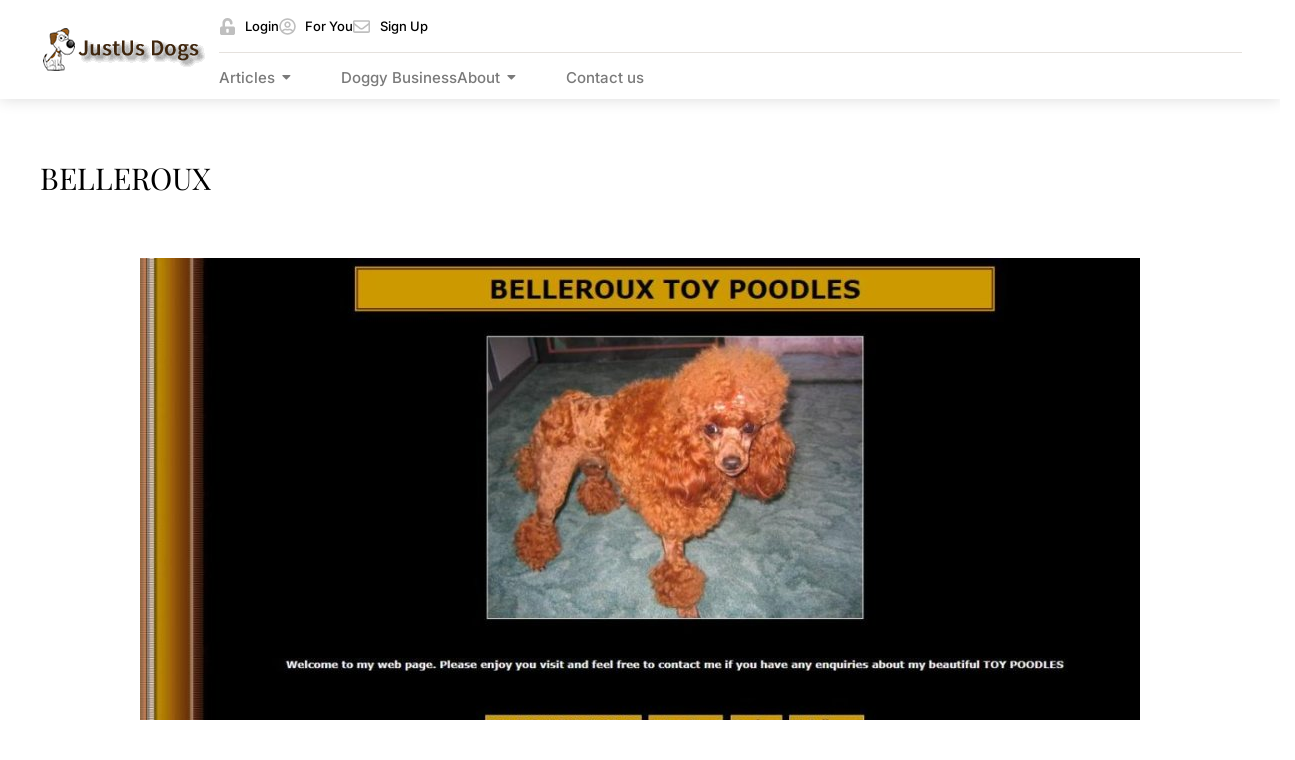

--- FILE ---
content_type: text/html; charset=UTF-8
request_url: https://justusdogs.com.au/directory-dog_business/listing/belleroux/
body_size: 16952
content:
<!DOCTYPE html>
<html lang="en-US" prefix="og: http://ogp.me/ns# business: http://ogp.me/ns/business#">
<head>
	<meta charset="UTF-8">
	<meta name="viewport" content="width=device-width, initial-scale=1.0, viewport-fit=cover" />		<meta name='robots' content='index, follow, max-image-preview:large, max-snippet:-1, max-video-preview:-1' />

	<!-- This site is optimized with the Yoast SEO plugin v26.8 - https://yoast.com/product/yoast-seo-wordpress/ -->
	<title>BELLEROUX - Just us Dogs</title>
	<link rel="canonical" href="https://justusdogs.com.au/directory-dog_business/listing/belleroux/" />
	<meta property="og:locale" content="en_US" />
	<meta property="og:type" content="article" />
	<meta property="og:title" content="BELLEROUX - Just us Dogs" />
	<meta property="og:description" content="Belleroux is a dedicated small-scale breeding operation located in Karara, Southern Downs QLD, specializing in high-quality Toy Poodles, French Bulldogs, and Griffon Bruxellois. The breeder, Judy Beal, is passionate about raising these beloved breeds in a nurturing home environment, ensuring that all dogs are well-socialized and integrated into family life. With over 20 years of experience in grooming and caring for various dog breeds, Judy is committed to providing a loving and attentive atmosphere for her puppies. At Belleroux, the focus is on producing healthy and happy puppies that embody the best traits of their respective breeds. The Toy Poodles are particularly noted for their vibrant colors, including reds, apricots, chocolate, and black. Each puppy is raised with care, receiving ample socialization and attention to prepare them for their future homes. Belleroux prides itself on the quality of its breeding practices, ensuring that all dogs live in a family setting rather than in kennels, which fosters a strong bond between the puppies and their human companions. In addition to breeding, Belleroux offers first-time customers a month of free pet insurance with every puppy purchase, providing peace of mind for new pet owners. Judy invites inquiries about her &quot;babies&quot; and is always happy to share her knowledge and passion for these wonderful breeds. For those looking to welcome a new furry friend into their lives, Belleroux is a trusted source for well-bred and lovingly raised puppies." />
	<meta property="og:url" content="https://justusdogs.com.au/directory-dog_business/listing/belleroux/" />
	<meta property="og:site_name" content="Just us Dogs" />
	<meta property="article:modified_time" content="2024-12-19T09:05:40+00:00" />
	<meta property="og:image" content="https://justusdogs.com.au/wp-content/uploads/2024/12/wwwmydogwebcomaubelleroux-2.jpg" />
	<meta property="og:image:width" content="1000" />
	<meta property="og:image:height" content="800" />
	<meta property="og:image:type" content="image/jpeg" />
	<meta name="twitter:card" content="summary_large_image" />
	<meta name="twitter:label1" content="Est. reading time" />
	<meta name="twitter:data1" content="1 minute" />
	<!-- / Yoast SEO plugin. -->


<link rel="alternate" type="application/rss+xml" title="Just us Dogs &raquo; Feed" href="https://justusdogs.com.au/feed/" />
<link rel="alternate" type="application/rss+xml" title="Just us Dogs &raquo; Comments Feed" href="https://justusdogs.com.au/comments/feed/" />
<link rel="alternate" title="oEmbed (JSON)" type="application/json+oembed" href="https://justusdogs.com.au/wp-json/oembed/1.0/embed?url=https%3A%2F%2Fjustusdogs.com.au%2Fdirectory-dog_business%2Flisting%2Fbelleroux%2F" />
<link rel="alternate" title="oEmbed (XML)" type="text/xml+oembed" href="https://justusdogs.com.au/wp-json/oembed/1.0/embed?url=https%3A%2F%2Fjustusdogs.com.au%2Fdirectory-dog_business%2Flisting%2Fbelleroux%2F&#038;format=xml" />
<style id='wp-img-auto-sizes-contain-inline-css'>
img:is([sizes=auto i],[sizes^="auto," i]){contain-intrinsic-size:3000px 1500px}
/*# sourceURL=wp-img-auto-sizes-contain-inline-css */
</style>
<link rel='stylesheet' id='drts-slider-photos-css' href='https://justusdogs.com.au/wp-content/plugins/directories-pro/assets/css/slider-photos.min.css?ver=1.14.24' media='all' />
<link rel='stylesheet' id='zoom-css' href='https://justusdogs.com.au/wp-content/plugins/directories-pro/assets/vendor/css/zoom.min.css?ver=1.14.24' media='all' />
<link rel='stylesheet' id='drts-fontawesome-css' href='https://justusdogs.com.au/wp-content/plugins/directories/assets/css/fontawesome.min.css?ver=1.14.24' media='all' />
<link rel='stylesheet' id='drts-system-fontawesome-css' href='https://justusdogs.com.au/wp-content/plugins/directories/assets/css/system-fontawesome.min.css?ver=1.14.24' media='all' />
<link rel='stylesheet' id='drts-fontawesome-brands-css' href='https://justusdogs.com.au/wp-content/plugins/directories/assets/css/fontawesome-brands.min.css?ver=1.14.24' media='all' />
<link rel='stylesheet' id='drts-bootstrap-css' href='https://justusdogs.com.au/wp-content/plugins/directories/assets/css/bootstrap-main.min.css?ver=1.14.24' media='all' />
<link rel='stylesheet' id='drts-css' href='https://justusdogs.com.au/wp-content/plugins/directories/assets/css/main.min.css?ver=1.14.24' media='all' />
<link rel='stylesheet' id='directories-frontend-css' href='https://justusdogs.com.au/wp-content/plugins/directories-frontend/assets/css/main.min.css?ver=1.14.24' media='all' />
<link rel='stylesheet' id='directories-payments-css' href='https://justusdogs.com.au/wp-content/plugins/directories-payments/assets/css/main.min.css?ver=1.14.24' media='all' />
<link rel='stylesheet' id='directories-pro-css' href='https://justusdogs.com.au/wp-content/plugins/directories-pro/assets/css/main.min.css?ver=1.14.24' media='all' />
<link rel='stylesheet' id='directories-reviews-css' href='https://justusdogs.com.au/wp-content/plugins/directories-reviews/assets/css/main.min.css?ver=1.14.24' media='all' />
<style id='wp-emoji-styles-inline-css'>

	img.wp-smiley, img.emoji {
		display: inline !important;
		border: none !important;
		box-shadow: none !important;
		height: 1em !important;
		width: 1em !important;
		margin: 0 0.07em !important;
		vertical-align: -0.1em !important;
		background: none !important;
		padding: 0 !important;
	}
/*# sourceURL=wp-emoji-styles-inline-css */
</style>
<link rel='stylesheet' id='twenty-twenty-one-custom-color-overrides-css' href='https://justusdogs.com.au/wp-content/themes/twentytwentyone/assets/css/custom-color-overrides.css?ver=1.0' media='all' />
<link rel='stylesheet' id='contact-form-7-css' href='https://justusdogs.com.au/wp-content/plugins/contact-form-7/includes/css/styles.css?ver=6.1.4' media='all' />
<link rel='stylesheet' id='twenty-twenty-one-style-css' href='https://justusdogs.com.au/wp-content/themes/twentytwentyone/style.css?ver=1.0' media='all' />
<link rel='stylesheet' id='child-style-css' href='https://justusdogs.com.au/wp-content/themes/amazon-shoppee-comparison-system/style.css?ver=1.0' media='all' />
<link rel='stylesheet' id='bootstrap-min-css-css' href='https://justusdogs.com.au/wp-content/themes/amazon-shoppee-comparison-system/assets/css/bootstrap.min.css?ver=1.1' media='all' />
<link rel='stylesheet' id='bootstrap-icons-css-css' href='https://justusdogs.com.au/wp-content/themes/amazon-shoppee-comparison-system/assets/css/bootstrap-icons.css?ver=1.1' media='all' />
<link rel='stylesheet' id='main-css-css' href='https://justusdogs.com.au/wp-content/themes/amazon-shoppee-comparison-system/assets/css/main.css?ver=1.2' media='all' />
<link rel='stylesheet' id='twenty-twenty-one-print-style-css' href='https://justusdogs.com.au/wp-content/themes/twentytwentyone/assets/css/print.css?ver=1.0' media='print' />
<link rel='stylesheet' id='elementor-frontend-css' href='https://justusdogs.com.au/wp-content/plugins/elementor/assets/css/frontend.min.css?ver=3.34.2' media='all' />
<link rel='stylesheet' id='widget-image-css' href='https://justusdogs.com.au/wp-content/plugins/elementor/assets/css/widget-image.min.css?ver=3.34.2' media='all' />
<link rel='stylesheet' id='widget-icon-list-css' href='https://justusdogs.com.au/wp-content/plugins/elementor/assets/css/widget-icon-list.min.css?ver=3.34.2' media='all' />
<link rel='stylesheet' id='widget-nav-menu-css' href='https://justusdogs.com.au/wp-content/plugins/elementor-pro/assets/css/widget-nav-menu.min.css?ver=3.34.2' media='all' />
<link rel='stylesheet' id='widget-heading-css' href='https://justusdogs.com.au/wp-content/plugins/elementor/assets/css/widget-heading.min.css?ver=3.34.2' media='all' />
<link rel='stylesheet' id='widget-social-icons-css' href='https://justusdogs.com.au/wp-content/plugins/elementor/assets/css/widget-social-icons.min.css?ver=3.34.2' media='all' />
<link rel='stylesheet' id='e-apple-webkit-css' href='https://justusdogs.com.au/wp-content/plugins/elementor/assets/css/conditionals/apple-webkit.min.css?ver=3.34.2' media='all' />
<link rel='stylesheet' id='elementor-post-6-css' href='https://justusdogs.com.au/wp-content/uploads/elementor/css/post-6.css?ver=1769394438' media='all' />
<link rel='stylesheet' id='elementor-post-308-css' href='https://justusdogs.com.au/wp-content/uploads/elementor/css/post-308.css?ver=1769394438' media='all' />
<link rel='stylesheet' id='elementor-post-349-css' href='https://justusdogs.com.au/wp-content/uploads/elementor/css/post-349.css?ver=1769394438' media='all' />
<link rel='stylesheet' id='eael-general-css' href='https://justusdogs.com.au/wp-content/plugins/essential-addons-for-elementor-lite/assets/front-end/css/view/general.min.css?ver=6.5.8' media='all' />
<link rel='stylesheet' id='wpr-link-animations-css-css' href='https://justusdogs.com.au/wp-content/plugins/royal-elementor-addons/assets/css/lib/animations/wpr-link-animations.min.css?ver=1.7.1046' media='all' />
<link rel='stylesheet' id='wpr-text-animations-css-css' href='https://justusdogs.com.au/wp-content/plugins/royal-elementor-addons/assets/css/lib/animations/text-animations.min.css?ver=1.7.1046' media='all' />
<link rel='stylesheet' id='wpr-addons-css-css' href='https://justusdogs.com.au/wp-content/plugins/royal-elementor-addons/assets/css/frontend.min.css?ver=1.7.1046' media='all' />
<link rel='stylesheet' id='font-awesome-5-all-css' href='https://justusdogs.com.au/wp-content/plugins/elementor/assets/lib/font-awesome/css/all.min.css?ver=6.5.8' media='all' />
<link rel='stylesheet' id='elementor-gf-local-roboto-css' href='https://justusdogs.com.au/wp-content/uploads/elementor/google-fonts/css/roboto.css?ver=1743148383' media='all' />
<link rel='stylesheet' id='elementor-gf-local-robotoslab-css' href='https://justusdogs.com.au/wp-content/uploads/elementor/google-fonts/css/robotoslab.css?ver=1743148385' media='all' />
<link rel='stylesheet' id='elementor-gf-local-inter-css' href='https://justusdogs.com.au/wp-content/uploads/elementor/google-fonts/css/inter.css?ver=1743148390' media='all' />
<link rel='stylesheet' id='elementor-gf-local-playfairdisplay-css' href='https://justusdogs.com.au/wp-content/uploads/elementor/google-fonts/css/playfairdisplay.css?ver=1743148392' media='all' />
<script data-cfasync="false" src="https://justusdogs.com.au/wp-includes/js/jquery/jquery.min.js?ver=3.7.1" id="jquery-core-js"></script>
<script data-cfasync="false" src="https://justusdogs.com.au/wp-includes/js/jquery/jquery-migrate.min.js?ver=3.4.1" id="jquery-migrate-js"></script>
<script src="https://justusdogs.com.au/wp-content/plugins/directories/assets/vendor/js/popper.min.js?ver=1.14.24" id="drts-popper-js"></script>
<script id="twenty-twenty-one-ie11-polyfills-js-after">
( Element.prototype.matches && Element.prototype.closest && window.NodeList && NodeList.prototype.forEach ) || document.write( '<script src="https://justusdogs.com.au/wp-content/themes/twentytwentyone/assets/js/polyfills.js?ver=1.0"></scr' + 'ipt>' );
//# sourceURL=twenty-twenty-one-ie11-polyfills-js-after
</script>
<script src="https://justusdogs.com.au/wp-content/themes/twentytwentyone/assets/js/primary-navigation.js?ver=1.0" id="twenty-twenty-one-primary-navigation-script-js" defer data-wp-strategy="defer"></script>
<link rel="https://api.w.org/" href="https://justusdogs.com.au/wp-json/" /><link rel="alternate" title="JSON" type="application/json" href="https://justusdogs.com.au/wp-json/wp/v2/dog_business_dir_ltg/21201" /><link rel="EditURI" type="application/rsd+xml" title="RSD" href="https://justusdogs.com.au/xmlrpc.php?rsd" />
<meta name="generator" content="WordPress 6.9" />
<link rel='shortlink' href='https://justusdogs.com.au/?p=21201' />
<!-- start Simple Custom CSS and JS -->
<style>
.product-slider{ display:flex;overflow-x:scroll;} .product-slider-item{border:1px solid black;margin:4px;border-radius:2px;} [class*='cons_short_'],[class*='cons_long_']{color:red;} [class*='pros_short_'],[class*='pros_long_']{color:green}
.products-detail-container{display:flex;} .products-container{flex-basis:70%} .products-toc{flex-basis:30%}


.hero_text_inner_col {
  height: 100%;
  justify-content: center;
}
.archive br,
.home br,
p:empty,
.menu-item .menu-item-description {
  display: none;
}
.cc_loop_items .e-loop-item .elementor-widget-image a,
.cc_loop_items
  .e-loop-item
  .elementor-widget-image
  .elementor-widget-container
  a {
  width: 100%;
}

@media only screen and (min-width: 1200px) {
  .cc_loop_items .e-loop-item .elementor-widget-image,
  .cc_loop_items
    .e-loop-item
    .elementor-widget-image
    .elementor-widget-container {
    min-height: 160px;
    max-height: 160px;
  }
}

.expand_more_text .eael-accordion-list {
  display: flex;
  flex-direction: column-reverse;
}
.expand_more_text .elementor-tab-title.eael-accordion-header {
  max-width: max-content;
  min-width: 140px;
  gap: 10px;
  padding: 10px 20px !important;
  background-color: #000 !important;
  color: #fff;
  border-radius: 50px !important;
  border: 1px solid #000;
  margin: 20px 0 0 !important;
  transition: all 0.5s ease-in-out;
}
.expand_more_text
  .elementor-tab-title.eael-accordion-header
  .eael-accordion-tab-title {
  position: relative;
  color: #fff !important;
  transition: all 0.5s ease-in-out;
}
.expand_more_text
  .elementor-tab-title.eael-accordion-header
  .eael-accordion-tab-title::before {
  content: "Read less";
  position: absolute;
  width: 100%;
  height: 100%;
  top: 0;
  left: 0;
  background-color: #000;
  opacity: 0;
  transition: all 0.5s ease-in-out;
}
.expand_more_text
  .elementor-tab-title.eael-accordion-header.active
  .eael-accordion-tab-title::before {
  opacity: 1;
}
.elementor-tab-title.eael-accordion-header span,
.elementor-tab-title.eael-accordion-header span svg {
  margin: 0 !important;
  color: #fff !important;
  fill: #fff !important;
  transition: all 0.5s ease-in-out;
}
.expand_more_text .eael-accordion-list .eael-accordion-content {
  display: block !important;
  margin: 0 !important;
  max-height: 250px;
  overflow: hidden;
  position: relative;
  transition: all 0.5s ease-in-out;
  height: auto !important;
  transition: all 0.5s ease-in-out;
  position: relative;
}
.expand_more_text .eael-accordion-list .eael-accordion-content::before {
  content: "";
  position: absolute;
  width: 100%;
  height: 100px;
  bottom: 0;
  left: 0;
  background: rgb(255, 255, 255);
  background: -moz-linear-gradient(
    0deg,
    rgba(255, 255, 255, 0.8995973389355743) 30%,
    rgba(255, 255, 255, 0) 100%
  );
  background: -webkit-linear-gradient(
    0deg,
    rgba(255, 255, 255, 0.8995973389355743) 30%,
    rgba(255, 255, 255, 0) 100%
  );
  background: linear-gradient(
    0deg,
    rgba(255, 255, 255, 0.8995973389355743) 30%,
    rgba(255, 255, 255, 0) 100%
  );
  filter: progid:DXImageTransform.Microsoft.gradient(startColorstr="#ffffff",endColorstr="#ffffff",GradientType=1);
}
.expand_more_text
  .elementor-tab-title.eael-accordion-header.active
  + .eael-accordion-content {
  max-height: 20000px;
  transition: all 0.5s ease-in-out;
}
.expand_more_text
  .elementor-tab-title.eael-accordion-header.active
  + .eael-accordion-content::before {
  opacity: 0;
}

::-webkit-scrollbar {
  width: 10px !important;
}

::-webkit-scrollbar-thumb {
  background-color:var(--e-global-color-primary) !important;
}</style>
<!-- end Simple Custom CSS and JS -->
<!-- start Simple Custom CSS and JS -->
<script async src="https://pagead2.googlesyndication.com/pagead/js/adsbygoogle.js?client=ca-pub-0533928320860998"
     crossorigin="anonymous"></script><!-- end Simple Custom CSS and JS -->
    
    <script type="text/javascript">
        var ajaxurl = 'https://justusdogs.com.au/wp-admin/admin-ajax.php';
    </script>
			<style>
				.e-con.e-parent:nth-of-type(n+4):not(.e-lazyloaded):not(.e-no-lazyload),
				.e-con.e-parent:nth-of-type(n+4):not(.e-lazyloaded):not(.e-no-lazyload) * {
					background-image: none !important;
				}
				@media screen and (max-height: 1024px) {
					.e-con.e-parent:nth-of-type(n+3):not(.e-lazyloaded):not(.e-no-lazyload),
					.e-con.e-parent:nth-of-type(n+3):not(.e-lazyloaded):not(.e-no-lazyload) * {
						background-image: none !important;
					}
				}
				@media screen and (max-height: 640px) {
					.e-con.e-parent:nth-of-type(n+2):not(.e-lazyloaded):not(.e-no-lazyload),
					.e-con.e-parent:nth-of-type(n+2):not(.e-lazyloaded):not(.e-no-lazyload) * {
						background-image: none !important;
					}
				}
			</style>
			<script type="application/ld+json">{"@context":"http:\/\/schema.org","@type":"LocalBusiness","description":"Belleroux is a dedicated small-scale breeding operation located in Karara, Southern Downs QLD, specializing in high-quality Toy Poodles, French Bulldogs, and Griffon Bruxellois. The breeder, Judy Beal, is passionate about raising these beloved breeds in a nurturing home environment, ensuring that...","name":"BELLEROUX","telephone":"61415600098","url":"https:\/\/www.mydogweb.com.au\/belleroux\/","image":"https:\/\/justusdogs.com.au\/wp-content\/uploads\/2024\/12\/wwwmydogwebcomaubelleroux-2.jpg","address":{"@type":"PostalAddress","addressCountry":"AU","addressRegion":"QLD","addressLocality":"Southern Downs","postalCode":"","streetAddress":"Karara"},"geo":{"@type":"GeoCoordinates","latitude":0,"longitude":0}}</script>
<meta property="og:site_name" content="Just us Dogs" />
<meta property="og:type" content="business.business" />
<meta property="og:url" content="https://justusdogs.com.au/directory-dog_business/listing/belleroux/" />
<meta property="og:description" content="Belleroux is a dedicated small-scale breeding operation located in Karara, Southern Downs QLD, specializing in high-quality Toy Poodles, French Bulldogs, and Griffon Bruxellois. The breeder, Judy Beal, is passionate about raising these beloved breeds in a nurturing home environment, ensuring that..." />
<meta property="og:title" content="BELLEROUX" />
<meta property="og:image" content="https://justusdogs.com.au/wp-content/uploads/2024/12/wwwmydogwebcomaubelleroux-2.jpg" />
<meta property="business:contact_data:street_address" content="Karara" />
<meta property="business:contact_data:locality" content="Southern Downs" />
<meta property="business:contact_data:region" content="QLD" />
<meta property="business:contact_data:postal_code" content="" />
<meta property="business:contact_data:country_name" content="AU" /><link rel="icon" href="https://justusdogs.com.au/wp-content/uploads/2024/07/favicon-1.png" sizes="32x32" />
<link rel="icon" href="https://justusdogs.com.au/wp-content/uploads/2024/07/favicon-1.png" sizes="192x192" />
<link rel="apple-touch-icon" href="https://justusdogs.com.au/wp-content/uploads/2024/07/favicon-1.png" />
<meta name="msapplication-TileImage" content="https://justusdogs.com.au/wp-content/uploads/2024/07/favicon-1.png" />
<style id="wpr_lightbox_styles">
				.lg-backdrop {
					background-color: rgba(0,0,0,0.6) !important;
				}
				.lg-toolbar,
				.lg-dropdown {
					background-color: rgba(0,0,0,0.8) !important;
				}
				.lg-dropdown:after {
					border-bottom-color: rgba(0,0,0,0.8) !important;
				}
				.lg-sub-html {
					background-color: rgba(0,0,0,0.8) !important;
				}
				.lg-thumb-outer,
				.lg-progress-bar {
					background-color: #444444 !important;
				}
				.lg-progress {
					background-color: #a90707 !important;
				}
				.lg-icon {
					color: #efefef !important;
					font-size: 20px !important;
				}
				.lg-icon.lg-toogle-thumb {
					font-size: 24px !important;
				}
				.lg-icon:hover,
				.lg-dropdown-text:hover {
					color: #ffffff !important;
				}
				.lg-sub-html,
				.lg-dropdown-text {
					color: #efefef !important;
					font-size: 14px !important;
				}
				#lg-counter {
					color: #efefef !important;
					font-size: 14px !important;
				}
				.lg-prev,
				.lg-next {
					font-size: 35px !important;
				}

				/* Defaults */
				.lg-icon {
				background-color: transparent !important;
				}

				#lg-counter {
				opacity: 0.9;
				}

				.lg-thumb-outer {
				padding: 0 10px;
				}

				.lg-thumb-item {
				border-radius: 0 !important;
				border: none !important;
				opacity: 0.5;
				}

				.lg-thumb-item.active {
					opacity: 1;
				}
	         </style></head>
<body class="wp-singular dog_business_dir_ltg-template-default single single-dog_business_dir_ltg postid-21201 wp-custom-logo wp-embed-responsive wp-theme-twentytwentyone wp-child-theme-amazon-shoppee-comparison-system is-light-theme no-js singular has-main-navigation drts-entity drts-entity-post drts-view-viewentity elementor-default elementor-kit-6">
		<header data-elementor-type="header" data-elementor-id="308" class="elementor elementor-308 elementor-location-header" data-elementor-post-type="elementor_library">
			<div class="elementor-element elementor-element-3820152 header e-flex e-con-boxed wpr-particle-no wpr-jarallax-no wpr-parallax-no e-con e-parent" data-id="3820152" data-element_type="container" data-settings="{&quot;background_background&quot;:&quot;classic&quot;}">
					<div class="e-con-inner">
				<div class="elementor-element elementor-element-3f38d9d elementor-widget elementor-widget-theme-site-logo elementor-widget-image" data-id="3f38d9d" data-element_type="widget" data-widget_type="theme-site-logo.default">
				<div class="elementor-widget-container">
											<a href="https://justusdogs.com.au">
			<img width="167" height="48" src="https://justusdogs.com.au/wp-content/uploads/2024/07/dogslogo-1-1.png" class="attachment-full size-full wp-image-21029" alt="Just Us Dogs Logo" style="width:100%;height:28.74%;max-width:167px" />				</a>
											</div>
				</div>
		<div class="elementor-element elementor-element-b2bd8a0 e-con-full e-flex wpr-particle-no wpr-jarallax-no wpr-parallax-no wpr-sticky-section-no e-con e-child" data-id="b2bd8a0" data-element_type="container">
		<div class="elementor-element elementor-element-c6f1fd3 e-con-full e-flex wpr-particle-no wpr-jarallax-no wpr-parallax-no wpr-sticky-section-no e-con e-child" data-id="c6f1fd3" data-element_type="container">
				<div class="elementor-element elementor-element-cc72e15 elementor-icon-list--layout-inline elementor-align-end elementor-list-item-link-full_width elementor-widget elementor-widget-icon-list" data-id="cc72e15" data-element_type="widget" data-widget_type="icon-list.default">
				<div class="elementor-widget-container">
							<ul class="elementor-icon-list-items elementor-inline-items">
							<li class="elementor-icon-list-item elementor-inline-item">
											<a href="#">

												<span class="elementor-icon-list-icon">
							<svg aria-hidden="true" class="e-font-icon-svg e-fas-unlock-alt" viewBox="0 0 448 512" xmlns="http://www.w3.org/2000/svg"><path d="M400 256H152V152.9c0-39.6 31.7-72.5 71.3-72.9 40-.4 72.7 32.1 72.7 72v16c0 13.3 10.7 24 24 24h32c13.3 0 24-10.7 24-24v-16C376 68 307.5-.3 223.5 0 139.5.3 72 69.5 72 153.5V256H48c-26.5 0-48 21.5-48 48v160c0 26.5 21.5 48 48 48h352c26.5 0 48-21.5 48-48V304c0-26.5-21.5-48-48-48zM264 408c0 22.1-17.9 40-40 40s-40-17.9-40-40v-48c0-22.1 17.9-40 40-40s40 17.9 40 40v48z"></path></svg>						</span>
										<span class="elementor-icon-list-text">Login</span>
											</a>
									</li>
								<li class="elementor-icon-list-item elementor-inline-item">
											<a href="#">

												<span class="elementor-icon-list-icon">
							<svg aria-hidden="true" class="e-font-icon-svg e-far-user-circle" viewBox="0 0 496 512" xmlns="http://www.w3.org/2000/svg"><path d="M248 104c-53 0-96 43-96 96s43 96 96 96 96-43 96-96-43-96-96-96zm0 144c-26.5 0-48-21.5-48-48s21.5-48 48-48 48 21.5 48 48-21.5 48-48 48zm0-240C111 8 0 119 0 256s111 248 248 248 248-111 248-248S385 8 248 8zm0 448c-49.7 0-95.1-18.3-130.1-48.4 14.9-23 40.4-38.6 69.6-39.5 20.8 6.4 40.6 9.6 60.5 9.6s39.7-3.1 60.5-9.6c29.2 1 54.7 16.5 69.6 39.5-35 30.1-80.4 48.4-130.1 48.4zm162.7-84.1c-24.4-31.4-62.1-51.9-105.1-51.9-10.2 0-26 9.6-57.6 9.6-31.5 0-47.4-9.6-57.6-9.6-42.9 0-80.6 20.5-105.1 51.9C61.9 339.2 48 299.2 48 256c0-110.3 89.7-200 200-200s200 89.7 200 200c0 43.2-13.9 83.2-37.3 115.9z"></path></svg>						</span>
										<span class="elementor-icon-list-text">For You</span>
											</a>
									</li>
								<li class="elementor-icon-list-item elementor-inline-item">
											<a href="#">

												<span class="elementor-icon-list-icon">
							<svg aria-hidden="true" class="e-font-icon-svg e-far-envelope" viewBox="0 0 512 512" xmlns="http://www.w3.org/2000/svg"><path d="M464 64H48C21.49 64 0 85.49 0 112v288c0 26.51 21.49 48 48 48h416c26.51 0 48-21.49 48-48V112c0-26.51-21.49-48-48-48zm0 48v40.805c-22.422 18.259-58.168 46.651-134.587 106.49-16.841 13.247-50.201 45.072-73.413 44.701-23.208.375-56.579-31.459-73.413-44.701C106.18 199.465 70.425 171.067 48 152.805V112h416zM48 400V214.398c22.914 18.251 55.409 43.862 104.938 82.646 21.857 17.205 60.134 55.186 103.062 54.955 42.717.231 80.509-37.199 103.053-54.947 49.528-38.783 82.032-64.401 104.947-82.653V400H48z"></path></svg>						</span>
										<span class="elementor-icon-list-text">Sign Up</span>
											</a>
									</li>
						</ul>
						</div>
				</div>
				</div>
		<div class="elementor-element elementor-element-027f932 e-con-full e-flex wpr-particle-no wpr-jarallax-no wpr-parallax-no wpr-sticky-section-no e-con e-child" data-id="027f932" data-element_type="container">
				<div class="elementor-element elementor-element-d014954 wpr-pointer-none two_col_menu elementor-hidden-tablet elementor-hidden-mobile wpr-main-menu-align-left wpr-main-menu-align--tabletleft wpr-main-menu-align--mobileleft wpr-sub-icon-caret-down wpr-sub-menu-fx-fade wpr-nav-menu-bp-tablet wpr-mobile-menu-display-dropdown wpr-mobile-menu-full-width wpr-mobile-toggle-v1 wpr-mobile-divider-yes elementor-widget elementor-widget-wpr-mega-menu" data-id="d014954" data-element_type="widget" data-settings="{&quot;menu_layout&quot;:&quot;horizontal&quot;}" data-widget_type="wpr-mega-menu.default">
				<div class="elementor-widget-container">
					<nav class="wpr-nav-menu-container wpr-mega-menu-container wpr-nav-menu-horizontal" data-trigger="hover"><ul id="menu-1-d014954" class="wpr-nav-menu wpr-mega-menu"><li class="menu-item menu-item-type-custom menu-item-object-custom menu-item-has-children menu-item-5964 menu-item-has-children wpr-mega-menu-true wpr-mega-menu-pos-default wpr-mega-menu-width-full" data-id="5964"><a href="#" class="wpr-menu-item wpr-pointer-item"><span>Articles</span><i class="wpr-sub-icon fas" aria-hidden="true"></i></a><div class="wpr-sub-mega-menu"></div></li>
<li class="menu-item menu-item-type-custom menu-item-object-custom menu-item-14386"><a href="#" class="wpr-menu-item wpr-pointer-item"><span>Doggy Business</span></a></li>
</ul></nav><nav class="wpr-mobile-nav-menu-container"><div class="wpr-mobile-toggle-wrap"><div class="wpr-mobile-toggle"><span class="wpr-mobile-toggle-line"></span><span class="wpr-mobile-toggle-line"></span><span class="wpr-mobile-toggle-line"></span></div></div><div class="wpr-mobile-mega-menu-wrap " toggle-backface=""><ul id="mobile-menu-2-d014954" class="wpr-mobile-nav-menu wpr-mobile-mega-menu"><li class="menu-item menu-item-type-custom menu-item-object-custom menu-item-has-children menu-item-5964 menu-item-has-children wpr-mega-menu-true" data-id="5964"><a href="#" class="wpr-mobile-menu-item">Articles<i class="wpr-mobile-sub-icon"></i></a><div class="wpr-mobile-sub-mega-menu"></div></li>
<li class="menu-item menu-item-type-custom menu-item-object-custom menu-item-14386"><a href="#" class="wpr-mobile-menu-item">Doggy Business</a></li>
</ul></div></nav>				</div>
				</div>
				<div class="elementor-element elementor-element-05736d3 wpr-pointer-none elementor-hidden-tablet elementor-hidden-mobile wpr-main-menu-align-left wpr-main-menu-align--tabletleft wpr-main-menu-align--mobileleft wpr-sub-icon-caret-down wpr-sub-menu-fx-fade wpr-nav-menu-bp-tablet wpr-mobile-menu-display-dropdown wpr-mobile-menu-full-width wpr-mobile-toggle-v1 wpr-mobile-divider-yes elementor-widget elementor-widget-wpr-mega-menu" data-id="05736d3" data-element_type="widget" data-settings="{&quot;menu_layout&quot;:&quot;horizontal&quot;}" data-widget_type="wpr-mega-menu.default">
				<div class="elementor-widget-container">
					<nav class="wpr-nav-menu-container wpr-mega-menu-container wpr-nav-menu-horizontal" data-trigger="hover"><ul id="menu-1-05736d3" class="wpr-nav-menu wpr-mega-menu"><li class="menu-item menu-item-type-custom menu-item-object-custom menu-item-has-children menu-item-36"><a href="#" class="wpr-menu-item wpr-pointer-item"><span>About</span><i class="wpr-sub-icon fas" aria-hidden="true"></i></a>
<ul  class="sub-menu wpr-sub-menu">
	<li class="menu-item menu-item-type-custom menu-item-object-custom menu-item-33"><a href="#" class="wpr-sub-menu-item"><span>Team</span></a>	<li class="menu-item menu-item-type-custom menu-item-object-custom menu-item-34"><a href="#" class="wpr-sub-menu-item"><span>History</span></a>	<li class="menu-item menu-item-type-custom menu-item-object-custom menu-item-35"><a href="#" class="wpr-sub-menu-item"><span>Careers</span></a></ul>
</li>
<li class="menu-item menu-item-type-post_type menu-item-object-page menu-item-682"><a href="https://justusdogs.com.au/contact-us/" class="wpr-menu-item wpr-pointer-item"><span>Contact us</span></a></li>
</ul></nav><nav class="wpr-mobile-nav-menu-container"><div class="wpr-mobile-toggle-wrap"><div class="wpr-mobile-toggle"><span class="wpr-mobile-toggle-line"></span><span class="wpr-mobile-toggle-line"></span><span class="wpr-mobile-toggle-line"></span></div></div><div class="wpr-mobile-mega-menu-wrap " toggle-backface=""><ul id="mobile-menu-2-05736d3" class="wpr-mobile-nav-menu wpr-mobile-mega-menu"><li class="menu-item menu-item-type-custom menu-item-object-custom menu-item-has-children menu-item-36"><a href="#" class="wpr-mobile-menu-item">About<i class="wpr-mobile-sub-icon"></i></a>
<ul  class="sub-menu wpr-mobile-sub-menu">
	<li class="menu-item menu-item-type-custom menu-item-object-custom menu-item-33"><a href="#" class="wpr-mobile-sub-menu-item">Team</a>	<li class="menu-item menu-item-type-custom menu-item-object-custom menu-item-34"><a href="#" class="wpr-mobile-sub-menu-item">History</a>	<li class="menu-item menu-item-type-custom menu-item-object-custom menu-item-35"><a href="#" class="wpr-mobile-sub-menu-item">Careers</a></ul>
</li>
<li class="menu-item menu-item-type-post_type menu-item-object-page menu-item-682"><a href="https://justusdogs.com.au/contact-us/" class="wpr-mobile-menu-item">Contact us</a></li>
</ul></div></nav>				</div>
				</div>
				<div class="elementor-element elementor-element-473fa44 wpr-pointer-none wpr-mobile-toggle-v3 elementor-hidden-desktop wpr-main-menu-align-left wpr-main-menu-align--tabletleft wpr-main-menu-align--mobileleft wpr-sub-icon-caret-down wpr-sub-menu-fx-fade wpr-nav-menu-bp-tablet wpr-mobile-menu-display-dropdown wpr-mobile-menu-full-width wpr-mobile-divider-yes elementor-widget elementor-widget-wpr-mega-menu" data-id="473fa44" data-element_type="widget" data-settings="{&quot;menu_layout&quot;:&quot;horizontal&quot;}" data-widget_type="wpr-mega-menu.default">
				<div class="elementor-widget-container">
					<nav class="wpr-nav-menu-container wpr-mega-menu-container wpr-nav-menu-horizontal" data-trigger="hover"><ul id="menu-1-473fa44" class="wpr-nav-menu wpr-mega-menu"><li class="menu-item menu-item-type-post_type menu-item-object-page menu-item-home menu-item-1596"><a href="https://justusdogs.com.au/" class="wpr-menu-item wpr-pointer-item"><span>Home</span></a></li>
<li class="menu-item menu-item-type-custom menu-item-object-custom menu-item-has-children menu-item-1606"><a href="#" class="wpr-menu-item wpr-pointer-item"><span>Product Comparison</span><i class="wpr-sub-icon fas" aria-hidden="true"></i></a>
<ul  class="sub-menu wpr-sub-menu">
	<li class="menu-item menu-item-type-taxonomy menu-item-object-comparisons-category menu-item-1610"><a href="https://justusdogs.com.au/comparisons-category/beauty/" class="wpr-sub-menu-item"><span>Beauty</span></a>	<li class="menu-item menu-item-type-taxonomy menu-item-object-comparisons-category menu-item-1608"><a href="https://justusdogs.com.au/comparisons-category/stress-sleep/" class="wpr-sub-menu-item"><span>Stress &amp; Sleep</span></a>	<li class="menu-item menu-item-type-taxonomy menu-item-object-comparisons-category menu-item-1612"><a href="https://justusdogs.com.au/comparisons-category/immune-system/" class="wpr-sub-menu-item"><span>Immune System</span></a>	<li class="menu-item menu-item-type-taxonomy menu-item-object-comparisons-category menu-item-1611"><a href="https://justusdogs.com.au/comparisons-category/weight-metabolism/" class="wpr-sub-menu-item"><span>Weight &amp; Metabolism</span></a>	<li class="menu-item menu-item-type-taxonomy menu-item-object-comparisons-category menu-item-1613"><a href="https://justusdogs.com.au/comparisons-category/longevity-anti-aging/" class="wpr-sub-menu-item"><span>Longevity &amp; Anti-Aging</span></a>	<li class="menu-item menu-item-type-taxonomy menu-item-object-comparisons-category menu-item-1614"><a href="https://justusdogs.com.au/comparisons-category/energy-focus/" class="wpr-sub-menu-item"><span>Energy &amp; Focus</span></a>	<li class="menu-item menu-item-type-taxonomy menu-item-object-comparisons-category menu-item-1615"><a href="https://justusdogs.com.au/comparisons-category/hair-loss-support/" class="wpr-sub-menu-item"><span>Hair Loss Support</span></a>	<li class="menu-item menu-item-type-taxonomy menu-item-object-comparisons-category menu-item-1616"><a href="https://justusdogs.com.au/comparisons-category/gut-health/" class="wpr-sub-menu-item"><span>Gut Health</span></a></ul>
</li>
<li class="menu-item menu-item-type-post_type menu-item-object-page menu-item-1597"><a href="https://justusdogs.com.au/blog/" class="wpr-menu-item wpr-pointer-item"><span>Blog</span></a></li>
<li class="menu-item menu-item-type-post_type menu-item-object-page menu-item-1598"><a href="https://justusdogs.com.au/contact-us/" class="wpr-menu-item wpr-pointer-item"><span>Contact us</span></a></li>
</ul></nav><nav class="wpr-mobile-nav-menu-container"><div class="wpr-mobile-toggle-wrap"><div class="wpr-mobile-toggle"><span class="wpr-mobile-toggle-line"></span><span class="wpr-mobile-toggle-line"></span><span class="wpr-mobile-toggle-line"></span></div></div><div class="wpr-mobile-mega-menu-wrap " toggle-backface=""><ul id="mobile-menu-2-473fa44" class="wpr-mobile-nav-menu wpr-mobile-mega-menu"><li class="menu-item menu-item-type-post_type menu-item-object-page menu-item-home menu-item-1596"><a href="https://justusdogs.com.au/" class="wpr-mobile-menu-item">Home</a></li>
<li class="menu-item menu-item-type-custom menu-item-object-custom menu-item-has-children menu-item-1606"><a href="#" class="wpr-mobile-menu-item">Product Comparison<i class="wpr-mobile-sub-icon"></i></a>
<ul  class="sub-menu wpr-mobile-sub-menu">
	<li class="menu-item menu-item-type-taxonomy menu-item-object-comparisons-category menu-item-1610"><a href="https://justusdogs.com.au/comparisons-category/beauty/" class="wpr-mobile-sub-menu-item">Beauty</a>	<li class="menu-item menu-item-type-taxonomy menu-item-object-comparisons-category menu-item-1608"><a href="https://justusdogs.com.au/comparisons-category/stress-sleep/" class="wpr-mobile-sub-menu-item">Stress &amp; Sleep</a>	<li class="menu-item menu-item-type-taxonomy menu-item-object-comparisons-category menu-item-1612"><a href="https://justusdogs.com.au/comparisons-category/immune-system/" class="wpr-mobile-sub-menu-item">Immune System</a>	<li class="menu-item menu-item-type-taxonomy menu-item-object-comparisons-category menu-item-1611"><a href="https://justusdogs.com.au/comparisons-category/weight-metabolism/" class="wpr-mobile-sub-menu-item">Weight &amp; Metabolism</a>	<li class="menu-item menu-item-type-taxonomy menu-item-object-comparisons-category menu-item-1613"><a href="https://justusdogs.com.au/comparisons-category/longevity-anti-aging/" class="wpr-mobile-sub-menu-item">Longevity &amp; Anti-Aging</a>	<li class="menu-item menu-item-type-taxonomy menu-item-object-comparisons-category menu-item-1614"><a href="https://justusdogs.com.au/comparisons-category/energy-focus/" class="wpr-mobile-sub-menu-item">Energy &amp; Focus</a>	<li class="menu-item menu-item-type-taxonomy menu-item-object-comparisons-category menu-item-1615"><a href="https://justusdogs.com.au/comparisons-category/hair-loss-support/" class="wpr-mobile-sub-menu-item">Hair Loss Support</a>	<li class="menu-item menu-item-type-taxonomy menu-item-object-comparisons-category menu-item-1616"><a href="https://justusdogs.com.au/comparisons-category/gut-health/" class="wpr-mobile-sub-menu-item">Gut Health</a></ul>
</li>
<li class="menu-item menu-item-type-post_type menu-item-object-page menu-item-1597"><a href="https://justusdogs.com.au/blog/" class="wpr-mobile-menu-item">Blog</a></li>
<li class="menu-item menu-item-type-post_type menu-item-object-page menu-item-1598"><a href="https://justusdogs.com.au/contact-us/" class="wpr-mobile-menu-item">Contact us</a></li>
</ul></div></nav>				</div>
				</div>
				</div>
				</div>
					</div>
				</div>
				</header>
		
<article id="post-21201" class="post-21201 dog_business_dir_ltg type-dog_business_dir_ltg status-publish has-post-thumbnail hentry dog_business_dir_cat-dog-breeders dog_business_dir_cat-french-bulldog-breeders dog_business_dir_cat-irish-wolfhound-breeders dog_business_dir_cat-poodle-toy-breeders entry">

	<header class="entry-header alignwide">
		<h1 class="entry-title">BELLEROUX</h1>		
		
			<figure class="post-thumbnail">
				<img width="1000" height="800" src="https://justusdogs.com.au/wp-content/uploads/2024/12/wwwmydogwebcomaubelleroux-2.jpg" class="attachment-post-thumbnail size-post-thumbnail wp-post-image" alt="" loading="eager" decoding="async" srcset="https://justusdogs.com.au/wp-content/uploads/2024/12/wwwmydogwebcomaubelleroux-2.jpg 1000w, https://justusdogs.com.au/wp-content/uploads/2024/12/wwwmydogwebcomaubelleroux-2-300x240.jpg 300w, https://justusdogs.com.au/wp-content/uploads/2024/12/wwwmydogwebcomaubelleroux-2-768x614.jpg 768w, https://justusdogs.com.au/wp-content/uploads/2024/12/wwwmydogwebcomaubelleroux-2-225x180.jpg 225w" sizes="(max-width: 1000px) 100vw, 1000px" style="width:100%;height:80%;max-width:1000px;" />							</figure><!-- .post-thumbnail -->

					</header><!-- .entry-header -->

	<div class="entry-content">
		<div id="drts-content" class="drts drts-main">
    <div id="drts-body">
<div id="drts-content-post-21201" data-entity-id="21201" class="drts-entity drts-entity-post drts-display drts-display--detailed drts-display-default-detailed" data-type="post" data-content-type="directory__listing" data-content-name="dog_business_dir_ltg" data-display-type="entity" data-display-name="detailed"><div data-name="group" class="drts-display-element drts-display-element-group-3 directory-listing-info drts-bs-mb-3  drts-display-element-no-header" style=""><div data-name="entity_field_voting_rating" class="drts-display-element drts-display-element-entity_field_voting_rating-1 drts-display-element-inlineable directory-listing-rating drts-bs-mb-2 " style=""><span class="drts-voting-rating-select" id="drts-voting-field-rating-1" data-vote-url="https://justusdogs.com.au/directory-dog_business/listing/belleroux/?_t_=7bbe5d67f0&_type_=json&drts_action=vote%2Frating" data-vote-rating="0"><select style="display:none;"><option value=""></option>
<option value="1">1</option>
<option value="2">2</option>
<option value="3">3</option>
<option value="4">4</option>
<option value="5">5</option></select></span><span class="drts-voting-rating-average drts-bs-ml-1">0.00</span><span class="drts-voting-rating-count drts-bs-ml-1">0</span>
</div>
<div data-name="group" class="drts-display-element drts-display-element-group-4 directory-listing-terms drts-bs-mb-2 drts-display-group-inline drts-display-element-no-header" style=""><div data-name="entity_field_directory_category" class="drts-display-element drts-display-element-entity_field_directory_category-1 drts-display-element-inlineable " style=""><a href="https://justusdogs.com.au/directory-dog_business/categories/dog-breeders/" title="Dog Breeders" class=" drts-entity-permalink drts-entity-1013" data-type="term" data-content-type="directory_category" data-content-name="dog_business_dir_cat"><i style="" class="drts-icon drts-icon-sm fas fa-folder"></i><span>Dog Breeders</span></a> <a href="https://justusdogs.com.au/directory-dog_business/categories/french-bulldog-breeders/" title="French Bulldog Breeders" class=" drts-entity-permalink drts-entity-1091" data-type="term" data-content-type="directory_category" data-content-name="dog_business_dir_cat"><i style="" class="drts-icon drts-icon-sm fas fa-folder"></i><span>French Bulldog Breeders</span></a> <a href="https://justusdogs.com.au/directory-dog_business/categories/poodle-toy-breeders/" title="Poodle Toy Breeders" class=" drts-entity-permalink drts-entity-1092" data-type="term" data-content-type="directory_category" data-content-name="dog_business_dir_cat"><i style="" class="drts-icon drts-icon-sm fas fa-folder"></i><span>Poodle Toy Breeders</span></a> <a href="https://justusdogs.com.au/directory-dog_business/categories/irish-wolfhound-breeders/" title="Irish Wolfhound Breeders" class=" drts-entity-permalink drts-entity-1093" data-type="term" data-content-type="directory_category" data-content-name="dog_business_dir_cat"><i style="" class="drts-icon drts-icon-sm fas fa-folder"></i><span>Irish Wolfhound Breeders</span></a></div></div></div>
<div data-name="entity_field_directory_photos" class="drts-display-element drts-display-element-entity_field_directory_photos-1 directory-listing-photos " style=""><div class="drts-slider-photos drts-field-photoslider drts-slider-photos-photo-no-padding">
<div class="drts-slider-photos-main" id="drts-slider-photos-6977331526a9a-1" data-slick-options="{&quot;centerMode&quot;:false,&quot;dots&quot;:false,&quot;autoplay&quot;:false,&quot;autoplaySpeed&quot;:3000,&quot;speed&quot;:260,&quot;centerPadding&quot;:&quot;90px&quot;,&quot;slidesToShow&quot;:1,&quot;arrows&quot;:true,&quot;fade&quot;:false,&quot;adaptiveHeight&quot;:true,&quot;responsive&quot;:[],&quot;focusOnSelect&quot;:false,&quot;infinite&quot;:false,&quot;lazyLoad&quot;:false,&quot;rtl&quot;:false}" dir="">
<div data-type="image" class="fitvidsignore"><figure><img decoding="async" src="https://justusdogs.com.au/wp-content/uploads/2024/12/wwwmydogwebcomaubelleroux-2.jpg" alt="" data-action="zoom" /></figure></div>
</div>
</div><script type="text/javascript">document.addEventListener("DOMContentLoaded", function(event) {setTimeout(function(){DRTS.Slider.photos("#drts-slider-photos-6977331526a9a-1");}, 100);});</script></div>
<div data-name="button" class="drts-display-element drts-display-element-button-2 drts-display-element-inlineable directory-listing-buttons drts-bs-mt-4" style=""><div class="drts-bs-btn-group "><button class="drts-bs-btn drts-bs-btn-outline-secondary drts-voting-button" rel="nofollow sabaitooltip" data-label="Bookmark" data-label-active="Unbookmark" data-voting-type="bookmark" data-voting-icon-active="fas fa-heart" data-voting-icon="far fa-heart" data-voting-guest="1" data-entity-id="21201" data-entity-type="post" data-button-name="voting_bookmark"><i class="far fa-heart"></i> <span class="drts-voting-vote-label">Bookmark</span></button></div></div>
<div data-name="columns" class="drts-display-element drts-display-element-columns-1 directory-listing-contact-info-container" style=""><div class="drts-display-element-header"><span>Contact Information</span></div><div class="drts-row drts-gutter-md">
<div data-name="column" class="drts-display-element drts-display-element-column-1  drts-col-12 drts-col-md-6 drts-display-element-no-header" style=""><div data-name="entity_fieldlist" class="drts-display-element drts-display-element-entity_fieldlist-1 directory-listing-contact-info drts-display-element-no-header" style=""><div class="drts-bs-list-group drts-bs-list-group-flush drts-entity-fieldlist drts-entity-fieldlist-no-border"><div class="drts-bs-list-group-item drts-bs-px-0 drts-bs-border-0">
<div class="drts-entity-field">
<div class="drts-entity-field-label drts-entity-field-label-type-icon"><i class="fa-fw fas fa-phone "></i></div>
<div class="drts-entity-field-value"><div data-name="entity_field_field_phone" class="drts-display-element drts-display-element-entity_field_field_phone-1 drts-display-element-inlineable " style=""><a data-phone-number="61&#52;&#49;56&#48;&#48;&#48;&#57;8" href="tel:61&#52;&#49;56&#48;&#48;&#48;&#57;8">61415600098</a></div></div>
</div></div>
<div class="drts-bs-list-group-item drts-bs-px-0 drts-bs-border-0">
<div class="drts-entity-field">
<div class="drts-entity-field-label drts-entity-field-label-type-icon"><i class="fa-fw fas fa-globe "></i></div>
<div class="drts-entity-field-value"><div data-name="entity_field_field_website" class="drts-display-element drts-display-element-entity_field_field_website-1 drts-display-element-inlineable " style=""><a target="_blank" rel="nofollow external noopener noreferrer" href="https://www.mydogweb.com.au/belleroux/">https://www.mydogweb.com.au/belleroux/</a></div></div>
</div></div></div></div></div>
</div></div>
<div data-name="group" class="drts-display-element drts-display-element-group-1 directory-listing-detailed-info-container " style=""><div class="drts-display-element-header"><span>Detailed Information</span></div><div data-name="entity_field_post_content" class="drts-display-element drts-display-element-entity_field_post_content-1 directory-listing-description drts-bs-mb-4 " style=""><p>Belleroux is a dedicated small-scale breeding operation located in Karara, Southern Downs QLD, specializing in high-quality Toy Poodles, French Bulldogs, and Griffon Bruxellois. The breeder, Judy Beal, is passionate about raising these beloved breeds in a nurturing home environment, ensuring that all dogs are well-socialized and integrated into family life. With over 20 years of experience in grooming and caring for various dog breeds, Judy is committed to providing a loving and attentive atmosphere for her puppies.</p>
<p>At Belleroux, the focus is on producing healthy and happy puppies that embody the best traits of their respective breeds. The Toy Poodles are particularly noted for their vibrant colors, including reds, apricots, chocolate, and black. Each puppy is raised with care, receiving ample socialization and attention to prepare them for their future homes. Belleroux prides itself on the quality of its breeding practices, ensuring that all dogs live in a family setting rather than in kennels, which fosters a strong bond between the puppies and their human companions.</p>
<p>In addition to breeding, Belleroux offers first-time customers a month of free pet insurance with every puppy purchase, providing peace of mind for new pet owners. Judy invites inquiries about her &#8220;babies&#8221; and is always happy to share her knowledge and passion for these wonderful breeds. For those looking to welcome a new furry friend into their lives, Belleroux is a trusted source for well-bred and lovingly raised puppies.</p>
</div></div></div></div></div>	</div><!-- .entry-content -->

	<footer class="entry-footer default-max-width">
			</footer><!-- .entry-footer -->

				
</article><!-- #post-21201 -->
	<nav class="navigation post-navigation" aria-label="Posts">
		<h2 class="screen-reader-text">Post navigation</h2>
		<div class="nav-links"><div class="nav-previous"><a href="https://justusdogs.com.au/directory-dog_business/listing/yamba-boarding-kennels-cattery/" rel="prev"><p class="meta-nav"><svg class="svg-icon" width="24" height="24" aria-hidden="true" role="img" focusable="false" viewBox="0 0 24 24" fill="none" xmlns="http://www.w3.org/2000/svg"><path fill-rule="evenodd" clip-rule="evenodd" d="M20 13v-2H8l4-4-1-2-7 7 7 7 1-2-4-4z" fill="currentColor"/></svg>Previous post</p><p class="post-title">Yamba Boarding Kennels &#038; Cattery</p></a></div><div class="nav-next"><a href="https://justusdogs.com.au/directory-dog_business/listing/tom-clarke/" rel="next"><p class="meta-nav">Next post<svg class="svg-icon" width="24" height="24" aria-hidden="true" role="img" focusable="false" viewBox="0 0 24 24" fill="none" xmlns="http://www.w3.org/2000/svg"><path fill-rule="evenodd" clip-rule="evenodd" d="m4 13v-2h12l-4-4 1-2 7 7-7 7-1-2 4-4z" fill="currentColor"/></svg></p><p class="post-title">Tom Clarke</p></a></div></div>
	</nav>		<footer data-elementor-type="footer" data-elementor-id="349" class="elementor elementor-349 elementor-location-footer" data-elementor-post-type="elementor_library">
			<div class="elementor-element elementor-element-29223e0 footer_wrapper e-flex e-con-boxed wpr-particle-no wpr-jarallax-no wpr-parallax-no wpr-sticky-section-no e-con e-parent" data-id="29223e0" data-element_type="container" data-settings="{&quot;background_background&quot;:&quot;classic&quot;}">
					<div class="e-con-inner">
		<div class="elementor-element elementor-element-f375998 e-con-full footer_wrapper e-flex wpr-particle-no wpr-jarallax-no wpr-parallax-no wpr-sticky-section-no e-con e-child" data-id="f375998" data-element_type="container" data-settings="{&quot;background_background&quot;:&quot;classic&quot;}">
		<div class="elementor-element elementor-element-93cf0c8 e-con-full f_col f_col1 e-flex wpr-particle-no wpr-jarallax-no wpr-parallax-no wpr-sticky-section-no e-con e-child" data-id="93cf0c8" data-element_type="container">
				<div class="elementor-element elementor-element-5e564d2 elementor-widget elementor-widget-image" data-id="5e564d2" data-element_type="widget" data-widget_type="image.default">
				<div class="elementor-widget-container">
																<a href="https://justusdogs.com.au">
							<img width="150" height="48" src="https://justusdogs.com.au/wp-content/uploads/2024/07/dogslogo-1-1-150x48.png" class="attachment-thumbnail size-thumbnail wp-image-21029" alt="Just Us Dogs Logo" srcset="https://justusdogs.com.au/wp-content/uploads/2024/07/dogslogo-1-1-150x48.png 150w, https://justusdogs.com.au/wp-content/uploads/2024/07/elementor/thumbs/dogslogo-1-1-qyqbtlpysd6zr20pbvfs9mfuro6y3m28icwirra9eo.png 165w" sizes="(max-width: 150px) 100vw, 150px" style="width:100%;height:28.74%;max-width:167px" />								</a>
															</div>
				</div>
				</div>
		<div class="elementor-element elementor-element-9111696 e-con-full f_col f_col2 e-flex wpr-particle-no wpr-jarallax-no wpr-parallax-no wpr-sticky-section-no e-con e-child" data-id="9111696" data-element_type="container">
				<div class="elementor-element elementor-element-55be64c elementor-nav-menu--dropdown-none cat_menu elementor-hidden-desktop elementor-hidden-tablet elementor-hidden-mobile elementor-widget elementor-widget-nav-menu" data-id="55be64c" data-element_type="widget" data-settings="{&quot;layout&quot;:&quot;vertical&quot;,&quot;submenu_icon&quot;:{&quot;value&quot;:&quot;&lt;svg aria-hidden=\&quot;true\&quot; class=\&quot;e-font-icon-svg e-fas-caret-down\&quot; viewBox=\&quot;0 0 320 512\&quot; xmlns=\&quot;http:\/\/www.w3.org\/2000\/svg\&quot;&gt;&lt;path d=\&quot;M31.3 192h257.3c17.8 0 26.7 21.5 14.1 34.1L174.1 354.8c-7.8 7.8-20.5 7.8-28.3 0L17.2 226.1C4.6 213.5 13.5 192 31.3 192z\&quot;&gt;&lt;\/path&gt;&lt;\/svg&gt;&quot;,&quot;library&quot;:&quot;fa-solid&quot;}}" data-widget_type="nav-menu.default">
				<div class="elementor-widget-container">
								<nav aria-label="Menu" class="elementor-nav-menu--main elementor-nav-menu__container elementor-nav-menu--layout-vertical e--pointer-none">
				<ul id="menu-1-55be64c" class="elementor-nav-menu sm-vertical"><li class="menu-item menu-item-type-taxonomy menu-item-object-comparisons-category menu-item-1218"><a href="https://justusdogs.com.au/comparisons-category/beauty/" class="elementor-item">Beauty</a></li>
<li class="menu-item menu-item-type-taxonomy menu-item-object-comparisons-category menu-item-1220"><a href="https://justusdogs.com.au/comparisons-category/stress-sleep/" class="elementor-item">Stress &amp; Sleep</a></li>
<li class="menu-item menu-item-type-taxonomy menu-item-object-comparisons-category menu-item-1221"><a href="https://justusdogs.com.au/comparisons-category/immune-system/" class="elementor-item">Immune System</a></li>
<li class="menu-item menu-item-type-custom menu-item-object-custom menu-item-337"><a href="#" class="elementor-item elementor-item-anchor">Female Health</a></li>
<li class="menu-item menu-item-type-taxonomy menu-item-object-comparisons-category menu-item-1219"><a href="https://justusdogs.com.au/comparisons-category/weight-metabolism/" class="elementor-item">Weight &amp; Metabolism</a></li>
<li class="menu-item menu-item-type-taxonomy menu-item-object-comparisons-category menu-item-1222"><a href="https://justusdogs.com.au/comparisons-category/longevity-anti-aging/" class="elementor-item">Longevity &amp; Anti-Aging</a></li>
<li class="menu-item menu-item-type-taxonomy menu-item-object-comparisons-category menu-item-1226"><a href="https://justusdogs.com.au/comparisons-category/energy-focus/" class="elementor-item">Energy &amp; Focus</a></li>
<li class="menu-item menu-item-type-taxonomy menu-item-object-comparisons-category menu-item-1224"><a href="https://justusdogs.com.au/comparisons-category/hair-loss-support/" class="elementor-item">Hair Loss Support</a></li>
<li class="menu-item menu-item-type-taxonomy menu-item-object-comparisons-category menu-item-1225"><a href="https://justusdogs.com.au/comparisons-category/gut-health/" class="elementor-item">Gut Health</a></li>
</ul>			</nav>
						<nav class="elementor-nav-menu--dropdown elementor-nav-menu__container" aria-hidden="true">
				<ul id="menu-2-55be64c" class="elementor-nav-menu sm-vertical"><li class="menu-item menu-item-type-taxonomy menu-item-object-comparisons-category menu-item-1218"><a href="https://justusdogs.com.au/comparisons-category/beauty/" class="elementor-item" tabindex="-1">Beauty</a></li>
<li class="menu-item menu-item-type-taxonomy menu-item-object-comparisons-category menu-item-1220"><a href="https://justusdogs.com.au/comparisons-category/stress-sleep/" class="elementor-item" tabindex="-1">Stress &amp; Sleep</a></li>
<li class="menu-item menu-item-type-taxonomy menu-item-object-comparisons-category menu-item-1221"><a href="https://justusdogs.com.au/comparisons-category/immune-system/" class="elementor-item" tabindex="-1">Immune System</a></li>
<li class="menu-item menu-item-type-custom menu-item-object-custom menu-item-337"><a href="#" class="elementor-item elementor-item-anchor" tabindex="-1">Female Health</a></li>
<li class="menu-item menu-item-type-taxonomy menu-item-object-comparisons-category menu-item-1219"><a href="https://justusdogs.com.au/comparisons-category/weight-metabolism/" class="elementor-item" tabindex="-1">Weight &amp; Metabolism</a></li>
<li class="menu-item menu-item-type-taxonomy menu-item-object-comparisons-category menu-item-1222"><a href="https://justusdogs.com.au/comparisons-category/longevity-anti-aging/" class="elementor-item" tabindex="-1">Longevity &amp; Anti-Aging</a></li>
<li class="menu-item menu-item-type-taxonomy menu-item-object-comparisons-category menu-item-1226"><a href="https://justusdogs.com.au/comparisons-category/energy-focus/" class="elementor-item" tabindex="-1">Energy &amp; Focus</a></li>
<li class="menu-item menu-item-type-taxonomy menu-item-object-comparisons-category menu-item-1224"><a href="https://justusdogs.com.au/comparisons-category/hair-loss-support/" class="elementor-item" tabindex="-1">Hair Loss Support</a></li>
<li class="menu-item menu-item-type-taxonomy menu-item-object-comparisons-category menu-item-1225"><a href="https://justusdogs.com.au/comparisons-category/gut-health/" class="elementor-item" tabindex="-1">Gut Health</a></li>
</ul>			</nav>
						</div>
				</div>
				</div>
		<div class="elementor-element elementor-element-bd9a6dd e-con-full f_col f_col4 e-flex wpr-particle-no wpr-jarallax-no wpr-parallax-no wpr-sticky-section-no e-con e-child" data-id="bd9a6dd" data-element_type="container">
				<div class="elementor-element elementor-element-67dfabe elementor-widget elementor-widget-heading" data-id="67dfabe" data-element_type="widget" data-widget_type="heading.default">
				<div class="elementor-widget-container">
					<div class="elementor-heading-title elementor-size-default">Stay up to date</div>				</div>
				</div>
				<div class="elementor-element elementor-element-585827f elementor-widget elementor-widget-text-editor" data-id="585827f" data-element_type="widget" data-widget_type="text-editor.default">
				<div class="elementor-widget-container">
									<p>Sign up for our newsletter</p>								</div>
				</div>
				<div class="elementor-element elementor-element-5b3499d subscribe_form elementor-widget elementor-widget-shortcode" data-id="5b3499d" data-element_type="widget" data-widget_type="shortcode.default">
				<div class="elementor-widget-container">
							<div class="elementor-shortcode">
<div class="wpcf7 no-js" id="wpcf7-f974-o1" lang="en-US" dir="ltr" data-wpcf7-id="974">
<div class="screen-reader-response"><p role="status" aria-live="polite" aria-atomic="true"></p> <ul></ul></div>
<form action="/directory-dog_business/listing/belleroux/#wpcf7-f974-o1" method="post" class="wpcf7-form init" aria-label="Contact form" novalidate="novalidate" data-status="init">
<fieldset class="hidden-fields-container"><input type="hidden" name="_wpcf7" value="974" /><input type="hidden" name="_wpcf7_version" value="6.1.4" /><input type="hidden" name="_wpcf7_locale" value="en_US" /><input type="hidden" name="_wpcf7_unit_tag" value="wpcf7-f974-o1" /><input type="hidden" name="_wpcf7_container_post" value="0" /><input type="hidden" name="_wpcf7_posted_data_hash" value="" />
</fieldset>
<div class="d-flex">
	<p><span class="wpcf7-form-control-wrap" data-name="your-email"><input size="40" maxlength="400" class="wpcf7-form-control wpcf7-email wpcf7-validates-as-required wpcf7-text wpcf7-validates-as-email" aria-required="true" aria-invalid="false" placeholder="Your e-mail addresss" value="" type="email" name="your-email" /></span><input class="wpcf7-form-control wpcf7-submit has-spinner" type="submit" value="SUBSCRIBE" />
	</p>
</div><div class="wpcf7-response-output" aria-hidden="true"></div>
</form>
</div>
</div>
						</div>
				</div>
				</div>
				</div>
		<div class="elementor-element elementor-element-82678b7 e-con-full footer_wrapper e-flex wpr-particle-no wpr-jarallax-no wpr-parallax-no wpr-sticky-section-no e-con e-child" data-id="82678b7" data-element_type="container" data-settings="{&quot;background_background&quot;:&quot;classic&quot;}">
				<div class="elementor-element elementor-element-600f9f2 elementor-widget elementor-widget-text-editor" data-id="600f9f2" data-element_type="widget" data-widget_type="text-editor.default">
				<div class="elementor-widget-container">
									<p>© 2024 JustUs Dogs All Rights Reserved.</p>								</div>
				</div>
				<div class="elementor-element elementor-element-5b731cc elementor-nav-menu--dropdown-none elementor-nav-menu__align-center elementor-widget elementor-widget-nav-menu" data-id="5b731cc" data-element_type="widget" data-settings="{&quot;layout&quot;:&quot;horizontal&quot;,&quot;submenu_icon&quot;:{&quot;value&quot;:&quot;&lt;svg aria-hidden=\&quot;true\&quot; class=\&quot;e-font-icon-svg e-fas-caret-down\&quot; viewBox=\&quot;0 0 320 512\&quot; xmlns=\&quot;http:\/\/www.w3.org\/2000\/svg\&quot;&gt;&lt;path d=\&quot;M31.3 192h257.3c17.8 0 26.7 21.5 14.1 34.1L174.1 354.8c-7.8 7.8-20.5 7.8-28.3 0L17.2 226.1C4.6 213.5 13.5 192 31.3 192z\&quot;&gt;&lt;\/path&gt;&lt;\/svg&gt;&quot;,&quot;library&quot;:&quot;fa-solid&quot;}}" data-widget_type="nav-menu.default">
				<div class="elementor-widget-container">
								<nav aria-label="Menu" class="elementor-nav-menu--main elementor-nav-menu__container elementor-nav-menu--layout-horizontal e--pointer-none">
				<ul id="menu-1-5b731cc" class="elementor-nav-menu"><li class="menu-item menu-item-type-post_type menu-item-object-page menu-item-home menu-item-1567"><a href="https://justusdogs.com.au/" class="elementor-item">Home</a></li>
<li class="menu-item menu-item-type-post_type menu-item-object-page menu-item-1568"><a href="https://justusdogs.com.au/contact-us/" class="elementor-item">Contact us</a></li>
</ul>			</nav>
						<nav class="elementor-nav-menu--dropdown elementor-nav-menu__container" aria-hidden="true">
				<ul id="menu-2-5b731cc" class="elementor-nav-menu"><li class="menu-item menu-item-type-post_type menu-item-object-page menu-item-home menu-item-1567"><a href="https://justusdogs.com.au/" class="elementor-item" tabindex="-1">Home</a></li>
<li class="menu-item menu-item-type-post_type menu-item-object-page menu-item-1568"><a href="https://justusdogs.com.au/contact-us/" class="elementor-item" tabindex="-1">Contact us</a></li>
</ul>			</nav>
						</div>
				</div>
				<div class="elementor-element elementor-element-9436a0c elementor-shape-circle elementor-hidden-desktop elementor-hidden-tablet elementor-hidden-mobile elementor-grid-0 e-grid-align-center elementor-widget elementor-widget-social-icons" data-id="9436a0c" data-element_type="widget" data-widget_type="social-icons.default">
				<div class="elementor-widget-container">
							<div class="elementor-social-icons-wrapper elementor-grid">
							<span class="elementor-grid-item">
					<a class="elementor-icon elementor-social-icon elementor-social-icon-facebook-f elementor-repeater-item-6df7802" target="_blank">
						<span class="elementor-screen-only">Facebook-f</span>
						<svg aria-hidden="true" class="e-font-icon-svg e-fab-facebook-f" viewBox="0 0 320 512" xmlns="http://www.w3.org/2000/svg"><path d="M279.14 288l14.22-92.66h-88.91v-60.13c0-25.35 12.42-50.06 52.24-50.06h40.42V6.26S260.43 0 225.36 0c-73.22 0-121.08 44.38-121.08 124.72v70.62H22.89V288h81.39v224h100.17V288z"></path></svg>					</a>
				</span>
					</div>
						</div>
				</div>
				</div>
					</div>
				</div>
				</footer>
		
<script type="speculationrules">
{"prefetch":[{"source":"document","where":{"and":[{"href_matches":"/*"},{"not":{"href_matches":["/wp-*.php","/wp-admin/*","/wp-content/uploads/*","/wp-content/*","/wp-content/plugins/*","/wp-content/themes/amazon-shoppee-comparison-system/*","/wp-content/themes/twentytwentyone/*","/*\\?(.+)"]}},{"not":{"selector_matches":"a[rel~=\"nofollow\"]"}},{"not":{"selector_matches":".no-prefetch, .no-prefetch a"}}]},"eagerness":"conservative"}]}
</script>
<script>document.body.classList.remove("no-js");</script>	<script>
	if ( -1 !== navigator.userAgent.indexOf( 'MSIE' ) || -1 !== navigator.appVersion.indexOf( 'Trident/' ) ) {
		document.body.classList.add( 'is-IE' );
	}
	</script>
				<script>
				const lazyloadRunObserver = () => {
					const lazyloadBackgrounds = document.querySelectorAll( `.e-con.e-parent:not(.e-lazyloaded)` );
					const lazyloadBackgroundObserver = new IntersectionObserver( ( entries ) => {
						entries.forEach( ( entry ) => {
							if ( entry.isIntersecting ) {
								let lazyloadBackground = entry.target;
								if( lazyloadBackground ) {
									lazyloadBackground.classList.add( 'e-lazyloaded' );
								}
								lazyloadBackgroundObserver.unobserve( entry.target );
							}
						});
					}, { rootMargin: '200px 0px 200px 0px' } );
					lazyloadBackgrounds.forEach( ( lazyloadBackground ) => {
						lazyloadBackgroundObserver.observe( lazyloadBackground );
					} );
				};
				const events = [
					'DOMContentLoaded',
					'elementor/lazyload/observe',
				];
				events.forEach( ( event ) => {
					document.addEventListener( event, lazyloadRunObserver );
				} );
			</script>
			<script src="https://justusdogs.com.au/wp-content/plugins/directories/assets/js/bootstrap.min.js?ver=1.14.24" id="drts-bootstrap-js"></script>
<script id="drts-js-before">
if (typeof DRTS === "undefined") var DRTS = {url: "https://justusdogs.com.au", isRTL: false, domain: "", path: "/", cookieHash: "3c0d790d9807db5346c9ab605f8d7209", bsPrefix: "drts-bs-", hasFontAwesomePro: false, params: {token: "_t_", contentType: "_type_", ajax: "_ajax_"}, bsUseOriginal: false, scroll: {disable: false, offset: 0}};
//# sourceURL=drts-js-before
</script>
<script src="https://justusdogs.com.au/wp-content/plugins/directories/assets/js/core.min.js?ver=1.14.24" id="drts-js"></script>
<script src="https://justusdogs.com.au/wp-content/plugins/directories/assets/js/voting.min.js?ver=1.14.24" id="drts-voting-js"></script>
<script src="https://justusdogs.com.au/wp-content/plugins/directories/assets/vendor/js/jquery.barrating.min.js?ver=1.14.24" id="jquery-barrating-js"></script>
<script src="https://justusdogs.com.au/wp-content/plugins/directories/assets/js/voting-rating.min.js?ver=1.14.24" id="drts-voting-rating-js"></script>
<script src="https://justusdogs.com.au/wp-content/plugins/directories-pro/assets/js/slick.custom.min.js?ver=1.14.24" id="drts-slick-js"></script>
<script src="https://justusdogs.com.au/wp-content/plugins/directories-pro/assets/js/slider-photos.min.js?ver=1.14.24" id="drts-slider-photos-js"></script>
<script src="https://justusdogs.com.au/wp-content/plugins/directories-pro/assets/vendor/js/zoom-vanilla.min.js?ver=1.14.24" id="zoom-vanilla-js"></script>
<script src="https://justusdogs.com.au/wp-includes/js/hoverIntent.min.js?ver=1.10.2" id="hoverIntent-js"></script>
<script src="https://justusdogs.com.au/wp-content/plugins/directories/assets/vendor/js/sweetalert2.all.min.js?ver=1.14.24" id="sweetalert2-js"></script>
<script src="https://justusdogs.com.au/wp-content/plugins/directories/assets/vendor/js/autosize.min.js?ver=1.14.24" id="autosize-js"></script>
<script src="https://justusdogs.com.au/wp-content/plugins/directories/assets/vendor/js/jquery.coo_kie.min.js?ver=1.14.24" id="jquery-cookie-js"></script>
<script src="https://justusdogs.com.au/wp-includes/js/dist/hooks.min.js?ver=dd5603f07f9220ed27f1" id="wp-hooks-js"></script>
<script src="https://justusdogs.com.au/wp-includes/js/dist/i18n.min.js?ver=c26c3dc7bed366793375" id="wp-i18n-js"></script>
<script id="wp-i18n-js-after">
wp.i18n.setLocaleData( { 'text direction\u0004ltr': [ 'ltr' ] } );
//# sourceURL=wp-i18n-js-after
</script>
<script src="https://justusdogs.com.au/wp-content/plugins/contact-form-7/includes/swv/js/index.js?ver=6.1.4" id="swv-js"></script>
<script id="contact-form-7-js-before">
var wpcf7 = {
    "api": {
        "root": "https:\/\/justusdogs.com.au\/wp-json\/",
        "namespace": "contact-form-7\/v1"
    }
};
//# sourceURL=contact-form-7-js-before
</script>
<script src="https://justusdogs.com.au/wp-content/plugins/contact-form-7/includes/js/index.js?ver=6.1.4" id="contact-form-7-js"></script>
<script src="https://justusdogs.com.au/wp-content/plugins/royal-elementor-addons/assets/js/lib/particles/particles.js?ver=3.0.6" id="wpr-particles-js"></script>
<script src="https://justusdogs.com.au/wp-content/plugins/royal-elementor-addons/assets/js/lib/jarallax/jarallax.min.js?ver=1.12.7" id="wpr-jarallax-js"></script>
<script src="https://justusdogs.com.au/wp-content/plugins/royal-elementor-addons/assets/js/lib/parallax/parallax.min.js?ver=1.0" id="wpr-parallax-hover-js"></script>
<script src="https://justusdogs.com.au/wp-content/themes/twentytwentyone/assets/js/responsive-embeds.js?ver=1.0" id="twenty-twenty-one-responsive-embeds-script-js"></script>
<script src="https://justusdogs.com.au/wp-content/plugins/elementor/assets/js/webpack.runtime.min.js?ver=3.34.2" id="elementor-webpack-runtime-js"></script>
<script src="https://justusdogs.com.au/wp-content/plugins/elementor/assets/js/frontend-modules.min.js?ver=3.34.2" id="elementor-frontend-modules-js"></script>
<script src="https://justusdogs.com.au/wp-includes/js/jquery/ui/core.min.js?ver=1.13.3" id="jquery-ui-core-js"></script>
<script id="elementor-frontend-js-extra">
var EAELImageMaskingConfig = {"svg_dir_url":"https://justusdogs.com.au/wp-content/plugins/essential-addons-for-elementor-lite/assets/front-end/img/image-masking/svg-shapes/"};
//# sourceURL=elementor-frontend-js-extra
</script>
<script id="elementor-frontend-js-before">
var elementorFrontendConfig = {"environmentMode":{"edit":false,"wpPreview":false,"isScriptDebug":false},"i18n":{"shareOnFacebook":"Share on Facebook","shareOnTwitter":"Share on Twitter","pinIt":"Pin it","download":"Download","downloadImage":"Download image","fullscreen":"Fullscreen","zoom":"Zoom","share":"Share","playVideo":"Play Video","previous":"Previous","next":"Next","close":"Close","a11yCarouselPrevSlideMessage":"Previous slide","a11yCarouselNextSlideMessage":"Next slide","a11yCarouselFirstSlideMessage":"This is the first slide","a11yCarouselLastSlideMessage":"This is the last slide","a11yCarouselPaginationBulletMessage":"Go to slide"},"is_rtl":false,"breakpoints":{"xs":0,"sm":480,"md":768,"lg":1025,"xl":1440,"xxl":1600},"responsive":{"breakpoints":{"mobile":{"label":"Mobile Portrait","value":767,"default_value":767,"direction":"max","is_enabled":true},"mobile_extra":{"label":"Mobile Landscape","value":880,"default_value":880,"direction":"max","is_enabled":false},"tablet":{"label":"Tablet Portrait","value":1024,"default_value":1024,"direction":"max","is_enabled":true},"tablet_extra":{"label":"Tablet Landscape","value":1200,"default_value":1200,"direction":"max","is_enabled":false},"laptop":{"label":"Laptop","value":1366,"default_value":1366,"direction":"max","is_enabled":false},"widescreen":{"label":"Widescreen","value":2400,"default_value":2400,"direction":"min","is_enabled":false}},
"hasCustomBreakpoints":false},"version":"3.34.2","is_static":false,"experimentalFeatures":{"e_font_icon_svg":true,"additional_custom_breakpoints":true,"container":true,"theme_builder_v2":true,"nested-elements":true,"home_screen":true,"global_classes_should_enforce_capabilities":true,"e_variables":true,"cloud-library":true,"e_opt_in_v4_page":true,"e_interactions":true,"e_editor_one":true,"import-export-customization":true,"e_pro_variables":true},"urls":{"assets":"https:\/\/justusdogs.com.au\/wp-content\/plugins\/elementor\/assets\/","ajaxurl":"https:\/\/justusdogs.com.au\/wp-admin\/admin-ajax.php","uploadUrl":"https:\/\/justusdogs.com.au\/wp-content\/uploads"},"nonces":{"floatingButtonsClickTracking":"1971065263"},"swiperClass":"swiper","settings":{"page":[],"editorPreferences":[]},"kit":{"active_breakpoints":["viewport_mobile","viewport_tablet"],"global_image_lightbox":"yes","lightbox_enable_counter":"yes","lightbox_enable_fullscreen":"yes","lightbox_enable_zoom":"yes","lightbox_enable_share":"yes","lightbox_title_src":"title","lightbox_description_src":"description"},"post":{"id":21201,"title":"BELLEROUX%20-%20Just%20us%20Dogs","excerpt":"","featuredImage":"https:\/\/justusdogs.com.au\/wp-content\/uploads\/2024\/12\/wwwmydogwebcomaubelleroux-2.jpg"}};
//# sourceURL=elementor-frontend-js-before
</script>
<script src="https://justusdogs.com.au/wp-content/plugins/elementor/assets/js/frontend.min.js?ver=3.34.2" id="elementor-frontend-js"></script>
<script src="https://justusdogs.com.au/wp-content/plugins/elementor-pro/assets/lib/smartmenus/jquery.smartmenus.min.js?ver=1.2.1" id="smartmenus-js"></script>
<script src="https://justusdogs.com.au/wp-content/plugins/directories/assets/js/wordpress-homepage.min.js?ver=1.14.24" id="drts-wordpress-homepage-js"></script>
<script id="eael-general-js-extra">
var localize = {"ajaxurl":"https://justusdogs.com.au/wp-admin/admin-ajax.php","nonce":"da441de1ab","i18n":{"added":"Added ","compare":"Compare","loading":"Loading..."},"eael_translate_text":{"required_text":"is a required field","invalid_text":"Invalid","billing_text":"Billing","shipping_text":"Shipping","fg_mfp_counter_text":"of"},"page_permalink":"https://justusdogs.com.au/directory-dog_business/listing/belleroux/","cart_redirectition":"","cart_page_url":"","el_breakpoints":{"mobile":{"label":"Mobile Portrait","value":767,"default_value":767,"direction":"max","is_enabled":true},"mobile_extra":{"label":"Mobile Landscape","value":880,"default_value":880,"direction":"max","is_enabled":false},"tablet":{"label":"Tablet Portrait","value":1024,"default_value":1024,"direction":"max","is_enabled":true},"tablet_extra":{"label":"Tablet Landscape","value":1200,"default_value":1200,"direction":"max","is_enabled":false},"laptop":{"label":"Laptop","value":1366,"default_value":1366,"direction":"max","is_enabled":false},"widescreen":{"label":"Widescreen","value":2400,"default_value":2400,"direction":"min","is_enabled":false}}};
//# sourceURL=eael-general-js-extra
</script>
<script src="https://justusdogs.com.au/wp-content/plugins/essential-addons-for-elementor-lite/assets/front-end/js/view/general.min.js?ver=6.5.8" id="eael-general-js"></script>
<script src="https://justusdogs.com.au/wp-content/plugins/elementor-pro/assets/js/webpack-pro.runtime.min.js?ver=3.34.2" id="elementor-pro-webpack-runtime-js"></script>
<script id="elementor-pro-frontend-js-before">
var ElementorProFrontendConfig = {"ajaxurl":"https:\/\/justusdogs.com.au\/wp-admin\/admin-ajax.php","nonce":"a45f2a93b0","urls":{"assets":"https:\/\/justusdogs.com.au\/wp-content\/plugins\/elementor-pro\/assets\/","rest":"https:\/\/justusdogs.com.au\/wp-json\/"},"settings":{"lazy_load_background_images":true},"popup":{"hasPopUps":false},"shareButtonsNetworks":{"facebook":{"title":"Facebook","has_counter":true},"twitter":{"title":"Twitter"},"linkedin":{"title":"LinkedIn","has_counter":true},"pinterest":{"title":"Pinterest","has_counter":true},"reddit":{"title":"Reddit","has_counter":true},"vk":{"title":"VK","has_counter":true},"odnoklassniki":{"title":"OK","has_counter":true},"tumblr":{"title":"Tumblr"},"digg":{"title":"Digg"},"skype":{"title":"Skype"},"stumbleupon":{"title":"StumbleUpon","has_counter":true},"mix":{"title":"Mix"},"telegram":{"title":"Telegram"},"pocket":{"title":"Pocket","has_counter":true},"xing":{"title":"XING","has_counter":true},"whatsapp":{"title":"WhatsApp"},"email":{"title":"Email"},"print":{"title":"Print"},"x-twitter":{"title":"X"},"threads":{"title":"Threads"}},
"facebook_sdk":{"lang":"en_US","app_id":""},"lottie":{"defaultAnimationUrl":"https:\/\/justusdogs.com.au\/wp-content\/plugins\/elementor-pro\/modules\/lottie\/assets\/animations\/default.json"}};
//# sourceURL=elementor-pro-frontend-js-before
</script>
<script src="https://justusdogs.com.au/wp-content/plugins/elementor-pro/assets/js/frontend.min.js?ver=3.34.2" id="elementor-pro-frontend-js"></script>
<script src="https://justusdogs.com.au/wp-content/plugins/elementor-pro/assets/js/elements-handlers.min.js?ver=3.34.2" id="pro-elements-handlers-js"></script>
<script src="https://justusdogs.com.au/wp-content/plugins/royal-elementor-addons/assets/js/lib/dompurify/dompurify.min.js?ver=3.0.6" id="dompurify-js"></script>
<script id="wpr-addons-js-js-extra">
var WprConfig = {"ajaxurl":"https://justusdogs.com.au/wp-admin/admin-ajax.php","resturl":"https://justusdogs.com.au/wp-json/wpraddons/v1","nonce":"89967d3c73","addedToCartText":"was added to cart","viewCart":"View Cart","comparePageID":"","comparePageURL":"https://justusdogs.com.au/directory-dog_business/listing/belleroux/","wishlistPageID":"","wishlistPageURL":"https://justusdogs.com.au/directory-dog_business/listing/belleroux/","chooseQuantityText":"Please select the required number of items.","site_key":"","is_admin":"","input_empty":"Please fill out this field","select_empty":"Nothing selected","file_empty":"Please upload a file","recaptcha_error":"Recaptcha Error","woo_shop_ppp":"9","woo_shop_cat_ppp":"9","woo_shop_tag_ppp":"9","is_product_category":"","is_product_tag":""};
//# sourceURL=wpr-addons-js-js-extra
</script>
<script data-cfasync="false" src="https://justusdogs.com.au/wp-content/plugins/royal-elementor-addons/assets/js/frontend.min.js?ver=1.7.1046" id="wpr-addons-js-js"></script>
<script src="https://justusdogs.com.au/wp-content/plugins/royal-elementor-addons/assets/js/modal-popups.min.js?ver=1.7.1046" id="wpr-modal-popups-js-js"></script>
<script id="wp-emoji-settings" type="application/json">
{"baseUrl":"https://s.w.org/images/core/emoji/17.0.2/72x72/","ext":".png","svgUrl":"https://s.w.org/images/core/emoji/17.0.2/svg/","svgExt":".svg","source":{"concatemoji":"https://justusdogs.com.au/wp-includes/js/wp-emoji-release.min.js?ver=6.9"}}
</script>
<script type="module">
/*! This file is auto-generated */
const a=JSON.parse(document.getElementById("wp-emoji-settings").textContent),o=(window._wpemojiSettings=a,"wpEmojiSettingsSupports"),s=["flag","emoji"];function i(e){try{var t={supportTests:e,timestamp:(new Date).valueOf()};sessionStorage.setItem(o,JSON.stringify(t))}catch(e){}}function c(e,t,n){e.clearRect(0,0,e.canvas.width,e.canvas.height),e.fillText(t,0,0);t=new Uint32Array(e.getImageData(0,0,e.canvas.width,e.canvas.height).data);e.clearRect(0,0,e.canvas.width,e.canvas.height),e.fillText(n,0,0);const a=new Uint32Array(e.getImageData(0,0,e.canvas.width,e.canvas.height).data);return t.every((e,t)=>e===a[t])}function p(e,t){e.clearRect(0,0,e.canvas.width,e.canvas.height),e.fillText(t,0,0);var n=e.getImageData(16,16,1,1);for(let e=0;e<n.data.length;e++)if(0!==n.data[e])return!1;return!0}function u(e,t,n,a){switch(t){case"flag":return n(e,"\ud83c\udff3\ufe0f\u200d\u26a7\ufe0f","\ud83c\udff3\ufe0f\u200b\u26a7\ufe0f")?!1:!n(e,"\ud83c\udde8\ud83c\uddf6","\ud83c\udde8\u200b\ud83c\uddf6")&&!n(e,"\ud83c\udff4\udb40\udc67\udb40\udc62\udb40\udc65\udb40\udc6e\udb40\udc67\udb40\udc7f","\ud83c\udff4\u200b\udb40\udc67\u200b\udb40\udc62\u200b\udb40\udc65\u200b\udb40\udc6e\u200b\udb40\udc67\u200b\udb40\udc7f");case"emoji":return!a(e,"\ud83e\u1fac8")}return!1}function f(e,t,n,a){let r;const o=(r="undefined"!=typeof WorkerGlobalScope&&self instanceof WorkerGlobalScope?new OffscreenCanvas(300,150):document.createElement("canvas")).getContext("2d",{willReadFrequently:!0}),s=(o.textBaseline="top",o.font="600 32px Arial",{});return e.forEach(e=>{s[e]=t(o,e,n,a)}),s}function r(e){var t=document.createElement("script");t.src=e,t.defer=!0,document.head.appendChild(t)}a.supports={everything:!0,everythingExceptFlag:!0},new Promise(t=>{let n=function(){try{var e=JSON.parse(sessionStorage.getItem(o));if("object"==typeof e&&"number"==typeof e.timestamp&&(new Date).valueOf()<e.timestamp+604800&&"object"==typeof e.supportTests)return e.supportTests}catch(e){}return null}();if(!n){if("undefined"!=typeof Worker&&"undefined"!=typeof OffscreenCanvas&&"undefined"!=typeof URL&&URL.createObjectURL&&"undefined"!=typeof Blob)try{var e="postMessage("+f.toString()+"("+[JSON.stringify(s),u.toString(),c.toString(),p.toString()].join(",")+"));",a=new Blob([e],{type:"text/javascript"});const r=new Worker(URL.createObjectURL(a),{name:"wpTestEmojiSupports"});return void(r.onmessage=e=>{i(n=e.data),r.terminate(),t(n)})}catch(e){}i(n=f(s,u,c,p))}t(n)}).then(e=>{for(const n in e)a.supports[n]=e[n],a.supports.everything=a.supports.everything&&a.supports[n],"flag"!==n&&(a.supports.everythingExceptFlag=a.supports.everythingExceptFlag&&a.supports[n]);var t;a.supports.everythingExceptFlag=a.supports.everythingExceptFlag&&!a.supports.flag,a.supports.everything||((t=a.source||{}).concatemoji?r(t.concatemoji):t.wpemoji&&t.twemoji&&(r(t.twemoji),r(t.wpemoji)))});
//# sourceURL=https://justusdogs.com.au/wp-includes/js/wp-emoji-loader.min.js
</script>
<script type="text/javascript">document.addEventListener("DOMContentLoaded", function(event) { var $ = jQuery;
DRTS.init($("#drts-content"));
});</script>
<script defer src="https://static.cloudflareinsights.com/beacon.min.js/vcd15cbe7772f49c399c6a5babf22c1241717689176015" integrity="sha512-ZpsOmlRQV6y907TI0dKBHq9Md29nnaEIPlkf84rnaERnq6zvWvPUqr2ft8M1aS28oN72PdrCzSjY4U6VaAw1EQ==" data-cf-beacon='{"version":"2024.11.0","token":"3fe00488830648e2b20270a81a6ad3e7","r":1,"server_timing":{"name":{"cfCacheStatus":true,"cfEdge":true,"cfExtPri":true,"cfL4":true,"cfOrigin":true,"cfSpeedBrain":true},"location_startswith":null}}' crossorigin="anonymous"></script>
</body>
</html>


--- FILE ---
content_type: text/html; charset=utf-8
request_url: https://www.google.com/recaptcha/api2/aframe
body_size: 259
content:
<!DOCTYPE HTML><html><head><meta http-equiv="content-type" content="text/html; charset=UTF-8"></head><body><script nonce="JDqiAyXt0Lp1KALrxIQNnw">/** Anti-fraud and anti-abuse applications only. See google.com/recaptcha */ try{var clients={'sodar':'https://pagead2.googlesyndication.com/pagead/sodar?'};window.addEventListener("message",function(a){try{if(a.source===window.parent){var b=JSON.parse(a.data);var c=clients[b['id']];if(c){var d=document.createElement('img');d.src=c+b['params']+'&rc='+(localStorage.getItem("rc::a")?sessionStorage.getItem("rc::b"):"");window.document.body.appendChild(d);sessionStorage.setItem("rc::e",parseInt(sessionStorage.getItem("rc::e")||0)+1);localStorage.setItem("rc::h",'1769419546015');}}}catch(b){}});window.parent.postMessage("_grecaptcha_ready", "*");}catch(b){}</script></body></html>

--- FILE ---
content_type: text/css
request_url: https://justusdogs.com.au/wp-content/themes/amazon-shoppee-comparison-system/style.css?ver=1.0
body_size: -207
content:
/*
Theme Name: Amazon Shoppee Comparison System Twenty Twenty One Child Theme
Theme URI: 
Description: A child theme for Twenty Twenty One.
Author: Parvaani
Author URI: 
Template: twentytwentyone
Version: 1.0
License: GNU General Public License v2 or later
License URI: https://www.gnu.org/licenses/gpl-2.0.html
*/


--- FILE ---
content_type: text/css
request_url: https://justusdogs.com.au/wp-content/themes/amazon-shoppee-comparison-system/assets/css/main.css?ver=1.2
body_size: 8350
content:
img {
  height: auto !important;
}
.post-thumbnail,
.entry-content .wp-audio-shortcode,
.entry-content
  > *:not(.alignwide):not(.alignfull):not(.alignleft):not(.alignright):not(
    .wp-block-separator
  ):not(.woocommerce),
*[class*="inner-container"]
  > *:not(.entry-content):not(.alignwide):not(.alignfull):not(.alignleft):not(
    .alignright
  ):not(.wp-block-separator):not(.woocommerce),
.default-max-width {
  max-width: 100%;
}
.has-global-padding {
  padding-right: 0;
  padding-left: 0;
}
.single-comparison header.entry-header .entry-title br,
.page-template-default.page header.entry-header {
  display: none;
}

.page-template-default.page .entry-content {
  margin: 0;
}

/** Variables **/
/** Color Variables **/
/** Link Color and Site Selection Color Variables **/
/** Fonts Variables **/
* {
  margin: 0;
  padding: 0;
}

* :focus {
  outline: none;
}

body {
  background: #ffffff;
  color: #000000;
  font-size: 16px;
  line-height: 28px;
  font-family: "roboto-regular", Arial, Helvetica, sans-serif;
  font-weight: normal;
  letter-spacing: normal;
  background-color: #ffffff !important;
}

@font-face {
  font-family: "roboto-regular";
  src: url("../fonts/roboto-regular.ttf") format("truetype");
  font-weight: normal;
  font-style: normal;
  font-display: swap;
}
@font-face {
  font-family: "inter-medium";
  src: url("../fonts/inter-medium.ttf") format("truetype");
  font-weight: normal;
  font-style: normal;
  font-display: swap;
}
@font-face {
  font-family: "inter-semibold";
  src: url("../fonts/inter-semibold.ttf") format("truetype");
  font-weight: normal;
  font-style: normal;
  font-display: swap;
}
@font-face {
  font-family: "inter-bold";
  src: url("../fonts/inter-bold.ttf") format("truetype");
  font-weight: normal;
  font-style: normal;
  font-display: swap;
}
@media (prefers-reduced-motion: no-preference) {
  :root {
    scroll-behavior: inherit;
  }
}
::-webkit-scrollbar {
  width: 5px;
  background-color: #f5f5f5;
}

::-webkit-scrollbar-track {
  -webkit-box-shadow: inset 0 0 6px rgba(0, 0, 0, 0.3);
  background-color: #f5f5f5;
}

::-webkit-scrollbar-thumb {
  background-color: #f060ea;
}

/** Link Color and Site Selection Color Variables **/
a {
  text-decoration: none !important;
  -webkit-transition: all 0.5s ease-in-out;
  transition: all 0.5s ease-in-out;
  color: #f060ea;
}
a:hover {
  color: #8faff0;
}
::-moz-selection {
  color: #ffffff;
  background-color: #f060ea;
}

::selection {
  color: #ffffff;
  background-color: #f060ea;
}

::-moz-selection {
  color: #ffffff;
  background-color: #f060ea;
}

::-webkit-selection {
  color: #ffffff;
  background-color: #f060ea;
}

/** Font Size Class **/
.fs-11 {
  font-size: 11px;
}

.fs-12 {
  font-size: 12px;
}

.fs-13 {
  font-size: 13px;
}

.fs-14 {
  font-size: 14px;
}

.fs-15 {
  font-size: 15px;
}

.fs-16 {
  font-size: 16px;
}

.fs-17 {
  font-size: 17px;
}

.fs-18 {
  font-size: 18px;
}

.fs-19 {
  font-size: 19px;
}

.fs-20 {
  font-size: 20px;
}

.fs-21 {
  font-size: 21px;
}

.fs-22 {
  font-size: 22px;
}

.fs-23 {
  font-size: 23px;
}

.fs-24 {
  font-size: 24px;
}

.fs-25 {
  font-size: 25px;
}

.fs-26 {
  font-size: 26px;
}

.fs-27 {
  font-size: 27px;
}

.fs-28 {
  font-size: 28px;
}

.fs-29 {
  font-size: 29px;
}

.fs-30 {
  font-size: 30px;
}
h1,
h2,
h3,
h4,
h5,
h6 {
  font-family: "inter-bold", Arial, Helvetica, sans-serif;
  letter-spacing: normal;
  line-height: normal;
  font-weight: normal;
}

h1 {
  font-size: 45px;
}

h2 {
  font-size: 40px;
}

h3 {
  font-size: 35px;
}

h4 {
  font-size: 30px;
}

h5 {
  font-size: 25px;
}

h6 {
  font-size: 20px;
}

.w-100 {
  width: 100%;
}

b,
strong {
  font-family: "inter-bold", Arial, Helvetica, sans-serif;
}

ol {
  list-style: decimal;
  margin-left: 0px;
}

table {
  border-collapse: collapse;
  border-spacing: 0;
}

sub {
  vertical-align: sub !important;
}

sup {
  vertical-align: sup !important;
}

img {
  border: 0px;
  max-width: 100%;
  height: auto;
}

.FParagraph p {
  margin-bottom: 15px;
}

.FParagraph1 p {
  margin-bottom: 20px;
}

.FParagraph p:last-child,
p:last-child,
.FParagraph1 p:last-child {
  margin-bottom: 0;
}

/* ul {
  list-style: none;
  list-style-type: none;
  margin: 0px;
  padding: 0px;
}
ul li {
  margin: 0px;
  padding: 1px 0px;
  padding-left: 20px;
} */
ul,
ol {
  font-family: "roboto-regular", Arial, Helvetica, sans-serif;
}
.nobullet li {
  background-image: none;
  background-position: 0px; /*R T*/
  background-repeat: no-repeat;
  margin: 0px; /*T R B L*/
  padding: 0px; /*T R B L*/
}

/*--- EditorText default UL-OL css---*/
.EditorText ul {
  display: flow-root;
}
.EditorText ul li {
  background-image: url(../images/bullet-1.png);
  background-repeat: no-repeat;
  margin: 0px;
  padding: 0px 0px 0px 20px; /*T R B L*/
  border: 0px solid;
  display: block;
  text-align: left;
}
.EditorText ol li {
  display: list-item;
  margin: 0px 0px 0px 20px;
  padding: 0px;
  text-align: left;
  background-repeat: no-repeat;
  background-image: none !important;
  cursor: text;
  width: auto !important;
  list-style: decimal;
  border: 0px;
  text-align: left;
}
.EditorText h1,
.EditorText h2,
.EditorText h3,
.EditorText h4,
.EditorText h5,
.EditorText h6 {
  margin-bottom: 10px;
}
.EditorText h1 {
  font-size: 40px;
}
.EditorText h2 {
  font-size: 35px;
}
.EditorText h3 {
  font-size: 30px;
}
.EditorText h4 {
  font-size: 28px;
}
.EditorText h5 {
  font-size: 25px;
}
.EditorText h6 {
  font-size: 20px;
}
.EditorText ul + h1,
.EditorText ul + h2,
.EditorText ul + h3,
.EditorText ul + h4,
.EditorText ul + h5,
.EditorText ul + h6,
.EditorText ul + p {
  margin-top: 20px;
}
.EditorText hr {
  margin: 0px;
  border-bottom: 1px solid #999;
  height: 1px;
  width: 100%;
}
.EditorText table {
  max-width: 500px !important;
  width: 100% !important;
  border-collapse: collapse !important;
}
.EditorText table td {
  border-right: 1px solid #000000;
  border-bottom: 1px solid #000000;
  padding: 5px 15px;
  border-left: 1px solid #000000;
  border-top: 1px solid #000000;
}
.EditorText sup {
  vertical-align: super;
  font-size: smaller;
}
.EditorText sub {
  vertical-align: sub;
  font-size: smaller;
}
.EditorText blockquote {
  padding-left: 20px;
}

/** Custom CSS **/
@media (min-width: 1200px) {
  .container,
  .container-lg,
  .container-md,
  .container-sm,
  .container-xl {
    padding: 60px 0px;
    width: 100%;
    max-width: 94%;
    margin-right: auto;
    margin-left: auto;
  }
  .container-fluid,
  .container-xxl {
    padding: 0;
  }
}
@media only screen and (min-width: 1024px) and (max-width: 1365px) {
  .container,
  .container-lg,
  .container-md,
  .container-sm,
  .container-xl {
    min-width: 95% !important;
    max-width: 95% !important;
  }
}
.container,
.container-lg,
.container-md,
.container-sm,
.container-xl {
  padding: 60px 0px;
}

.btn-primary {
  color: #ffffff !important;
  font-size: 13px;
  line-height: 1.2;
  font-family: "inter-bold", Arial, Helvetica, sans-serif;
  background: rgb(245, 62, 45);
  background: -webkit-gradient(
    linear,
    left bottom,
    left top,
    from(rgb(245, 62, 45)),
    to(rgb(255, 101, 52))
  );
  background: linear-gradient(
    0deg,
    rgb(245, 62, 45) 0%,
    rgb(255, 101, 52) 100%
  );
  filter: progid:DXImageTransform.Microsoft.gradient(startColorstr="#f53e2d",endColorstr="#ff6534",GradientType=1);
  border: 0 !important;
  border-radius: 5px;
  text-transform: uppercase;
  display: -webkit-box;
  display: -ms-flexbox;
  display: flex;
  text-align: center;
  -webkit-box-align: center;
  -ms-flex-align: center;
  align-items: center;
  -webkit-box-pack: center;
  -ms-flex-pack: center;
  justify-content: center;
  min-height: 50px;
  letter-spacing: 0.5px;
  padding: 10px 20px;
  -webkit-transition: all 0.3s ease-in-out;
  transition: all 0.3s ease-in-out;
  box-shadow: none !important;
}
.btn-primary:hover {
  color: #ffffff !important;
  background: rgb(255, 101, 52);
  background: -webkit-gradient(
    linear,
    left bottom,
    left top,
    from(rgb(255, 101, 52)),
    to(rgb(245, 62, 45))
  );
  background: linear-gradient(
    0deg,
    rgb(255, 101, 52) 0%,
    rgb(245, 62, 45) 100%
  );
  filter: progid:DXImageTransform.Microsoft.gradient(startColorstr="#ff6534",endColorstr="#f53e2d",GradientType=1);
}

.btn-secondary {
  color: #ffffff !important;
  font-size: 13px;
  line-height: 1.2;
  font-family: "inter-bold", Arial, Helvetica, sans-serif;
  background: rgb(107, 124, 240);
  background: -webkit-gradient(
    linear,
    left bottom,
    left top,
    from(rgb(107, 124, 240)),
    to(rgb(146, 159, 248))
  );
  background: linear-gradient(
    0deg,
    rgb(107, 124, 240) 0%,
    rgb(146, 159, 248) 100%
  );
  filter: progid:DXImageTransform.Microsoft.gradient(startColorstr="#6b7cf0",endColorstr="#929ff8",GradientType=1);
  border: 0 !important;
  border-radius: 5px;
  text-transform: uppercase;
  display: -webkit-box;
  display: -ms-flexbox;
  display: flex;
  text-align: center;
  -webkit-box-align: center;
  -ms-flex-align: center;
  align-items: center;
  -webkit-box-pack: center;
  -ms-flex-pack: center;
  justify-content: center;
  min-height: 50px;
  letter-spacing: 0.5px;
  padding: 10px 20px;
  -webkit-transition: all 0.3s ease-in-out;
  transition: all 0.3s ease-in-out;
  box-shadow: none !important;
}
.btn-secondary:hover {
  color: #ffffff !important;
  background: rgb(146, 159, 248);
  background: -webkit-gradient(
    linear,
    left bottom,
    left top,
    from(rgb(146, 159, 248)),
    to(rgb(107, 124, 240))
  );
  background: linear-gradient(
    0deg,
    rgb(146, 159, 248) 0%,
    rgb(107, 124, 240) 100%
  );
  filter: progid:DXImageTransform.Microsoft.gradient(startColorstr="#929ff8",endColorstr="#6b7cf0",GradientType=1);
}

.EditorText a,
.ThanksMsg a {
  word-break: break-word;
}
.EditorText img,
.ThanksMsg img {
  -o-object-fit: cover;
  object-fit: cover;
  height: auto !important;
}

header.elementor-location-header {
  position: sticky;
  top: 0;
  z-index: 9999;
}

@media (min-width: 1200px) {
  .order-xl-1 {
    -webkit-box-ordinal-group: 2 !important;
    -ms-flex-order: 1 !important;
    order: 1 !important;
  }
}
.align-items-start {
  align-items: flex-start !important;
}
@media (min-width: 1401px) {
  .elementor-nav-menu > li > .sub-menu,
  .wpr-nav-menu > li > .wpr-sub-menu {
    transform: translateY(19px) !important;
  }
}
.elementor-nav-menu .sub-menu,
.wpr-nav-menu .wpr-sub-menu {
  min-width: 200px !important;
  background-color: #fff;
  padding: 15px 20px 30px;
}
.elementor-nav-menu .sub-menu .menu-item a,
.wpr-nav-menu .wpr-sub-menu .menu-item a {
  border-bottom: 1px solid #efefef;
  display: flex;
  align-items: center;
  justify-content: space-between;
  width: 100%;
  border-left: 0 !important;
}

ul.elementor-nav-menu,
ul.wpr-nav-menu {
  line-height: normal;
  padding: 0;
}
ul.elementor-nav-menu li,
ul.wpr-nav-menu li {
  padding: 0;
}

/* .two_col_menu .elementor-nav-menu .sub-menu,
.two_col_menu .wpr-nav-menu .wpr-sub-menu {
  width: 400px !important;
  column-count: 2;
  column-gap: 30px;
}
.two_col_menu .elementor-nav-menu .sub-menu .sub-menu{
  width: 100% !important;
  column-count: 1;
  column-gap: 0px;
} */
.sub-menu-toggle {
  display: none !important;
}

/** Home Page Start **/
.hero_img,
.hero_img .elementor-widget-container {
  height: 100%;
}
.hero_img img {
  object-fit: cover;
  height: 100% !important;
  max-width: 100% !important;
}
.ctg_text .hero_text_inner_col {
  max-width: 1400px;
  width: 100%;
  margin: 0 auto;
}
.ctg_img + .ctg_text .hero_text_inner_col,
.hero_text_inner_col {
  padding-left: 40px;
  max-width: 740px;
  width: 100%;
}
.ctg_text {
  width: 100%;
}
.ctg_img + .ctg_text {
  order: -1;
  width: 50%;
}

.blog_loop_items .e-loop-item .elementor-widget-image,
.blog_loop_items
  .e-loop-item
  .elementor-widget-image
  .elementor-widget-container {
  width: 100%;
  display: flex;
  min-height: 285px;
  max-height: 285px;
  overflow: hidden;
}

.cc_loop_items .e-loop-item .elementor-widget-image,
.cc_loop_items
  .e-loop-item
  .elementor-widget-image
  .elementor-widget-container {
  width: 100%;
  display: flex;
  min-height: 171px;
  max-height: 171px;
  overflow: hidden;
}
.loop_item .item_col .featured-image,
.fr_loop_items .e-loop-item .elementor-widget-image,
.fr_loop_items
  .e-loop-item
  .elementor-widget-image
  .elementor-widget-container {
  width: 100%;
  display: flex;
  min-height: 310px;
  max-height: 310px;
  overflow: hidden;
}
.loop_item .item_col .featured-image img,
.featured_blog_post .elementor-widget-image img,
.cc_loop_items .e-loop-item .elementor-widget-image img,
.cc_loop_items
  .e-loop-item
  .elementor-widget-image
  .elementor-widget-container
  img,
.fr_loop_items .e-loop-item .elementor-widget-image img,
.fr_loop_items
  .e-loop-item
  .elementor-widget-image
  .elementor-widget-container
  img,
.blog_loop_items .e-loop-item .elementor-widget-image img,
.blog_loop_items
  .e-loop-item
  .elementor-widget-image
  .elementor-widget-container
  img {
  object-fit: cover;
  height: auto !important;
  width: 100% !important;
  transition: all 0.3s ease-in-out !important;
}
.featured_blog_post
  .elementor-widget-theme-post-featured-image
  .elementor-widget-container
  a,
.featured_blog_post
  .elementor-widget-theme-post-featured-image
  .elementor-widget-container,
.featured_blog_post .elementor-widget-theme-post-featured-image {
  height: 100%;
  display: flex;
}

.cc_loop_items .e-loop-item .elementor-widget-image {
  overflow: hidden;
}

.small_hover_arrow,
.ca-loop-items
  .e-loop-item
  .elementor-icon-list-items.elementor-inline-items
  .elementor-icon-list-item:after,
.ca-loop-items
  .e-loop-item
  .elementor-element.e-flex
  .elementor-post-info__item,
.ca-loop-items .e-loop-item .elementor-element.e-flex .elementor-heading-title,
.ca-loop-items .e-loop-item .elementor-element.e-flex,
.cc_loop_items .e-loop-item .elementor-widget-image img {
  transition: all 0.4s ease-in-out !important;
}
.loop_item .item_col:hover .featured-image img,
.blog_loop_items .e-loop-item:hover .elementor-widget-image img,
.blog_loop_items
  .e-loop-item:hover
  .elementor-widget-image
  .elementor-widget-container
  img,
.cc_loop_items .e-loop-item:hover .elementor-widget-image img {
  transform: scale(1.1);
}

.cc_loop_items .e-loop-item .elementor-widget-image,
.cc_loop_items
  .e-loop-item
  .elementor-widget-image
  .elementor-widget-container {
  display: flex;
}
.cc_loop_items .e-loop-item .elementor-widget-image img,
.cc_loop_items
  .e-loop-item
  .elementor-widget-image
  .elementor-widget-container
  img {
  height: 100% !important;
}

.cc_loop_items .e-loop-item:hover .small_hover_arrow {
  transform: translateX(15px);
}

.ca-loop-items .e-loop-item:hover > .elementor-element.e-flex {
  background-color: #929ff8;
}

.ca-loop-items
  .e-loop-item:hover
  .elementor-element.e-flex
  .elementor-post-info__item,
.ca-loop-items
  .e-loop-item:hover
  .elementor-element.e-flex
  .elementor-heading-title {
  color: #fff;
}
.ca-loop-items
  .e-loop-item:hover
  .elementor-icon-list-items.elementor-inline-items
  .elementor-icon-list-item:after {
  border-color: #fff;
}

/** Home Page End **/

/** Contact Page Start **/
.wpcf7 form .d-flex {
  flex-wrap: wrap;
  gap: 30px;
}
.wpcf7 form .d-flex p {
  margin: 0 !important;
}
.wpcf7 form span {
  display: block;
}
.wpcf7 form label {
  color: #000;
  font-size: 15px;
  line-height: 1.5;
  margin: 0;
  display: block;
}

.wpcf7 form input,
.wpcf7 form select,
.wpcf7 form textarea {
  margin: 0;
  outline: none !important;
  box-shadow: none !important;
  padding: 5px 15px 15px;
  font-size: 15px;
  line-height: 1.5;
  color: #000;
  background-color: transparent;
  border-radius: 0 !important;
  border: 0 !important;
  border-bottom: 1px solid #c7c7d1 !important;
  padding-left: 0 !important;
  padding-right: 0 !important;
  width: 100%;
}
.wpcf7 form textarea {
  height: 100px;
}
form .col2 {
  width: 47.2%;
}
form .col1 {
  width: 100%;
  position: relative;
}
/* .wpcf7 form.init .wpcf7-response-output,
.wpcf7 form.resetting .wpcf7-response-output,
.wpcf7 form.submitting .wpcf7-response-output {
  display: block;
} */
.wpcf7 form .wpcf7-response-output {
  margin: 10px auto 0;
  border: 0px solid #00a0d2;
  padding: 0;
}

.contact_form input,
.contact_form select,
.contact_form textarea {
  background-color: transparent;
  border-radius: 0 !important;
  border: 0 !important;
  border-bottom: 1px solid #c7c7d1 !important;
  padding-left: 0 !important;
  padding-right: 0 !important;
}

.wpcf7 form input.wpcf7-submit {
  padding: 13px 20px !important;
  border-radius: 0px !important;
  background-color: #000 !important;
  background: #000;
  border: 1px solid #000 !important;
  font-size: 13px !important;
  letter-spacing: 1px;
  text-transform: uppercase;
  width: max-content !important;
  color: #fff !important;
  transition: all 0.3s ease-in-out !important;
  min-height: 50px;
}
.wpcf7 form input.wpcf7-submit:hover {
  color: #000 !important;
  background-color: transparent !important;
  background: transparent;
}
/** Contact Page End **/

/** Blog Page Start **/

.featured_posts_col .elementor-post__excerpt {
  color: #333;
  font-size: 20px;
  line-height: 1.8;
}
.featured_posts_col .elementor-post__thumbnail {
  padding: 0 !important;
  min-height: 450px;
  max-height: 450px;
  display: flex;
  align-items: center;
}
.featured_posts_col .elementor-post__thumbnail img {
  position: inherit !important;
  left: inherit !important;
  right: inherit !important;
  transform: inherit !important;
  object-fit: cover;
  object-position: center;
}
.featured_posts_col .elementor-posts .elementor-post__text {
  display: flex;
  flex-direction: column;
  justify-content: center;
}

ul.elementor-inline-items.elementor-icon-list-items.elementor-post-info
  > li.elementor-icon-list-item {
  padding-left: 0;
}
.full_width_img img {
  width: 100% !important;
  max-width: 100% !important;
}
.object-cover-img,
.object-cover-img .elementor-widget-container {
  height: 100%;
  display: flex;
}
.object-cover-img img {
  width: 100% !important;
  height: 100% !important;
  object-fit: cover;
}

.e-search-form input {
  margin: 0;
  padding-left: 60px !important;
}
.elementor-widget-search .e-search-label > i:is(svg),
.elementor-widget-search .e-search-label > svg:is(svg) {
  width: 18px;
  left: 30px;
  top: 50%;
  transform: translateY(-25%);
}
.e-search-submit {
  margin: 0 !important;
}
.e-search-submit span {
  color: #fff;
}

.featured_blog_post .elementor-element + .elementor-element {
  max-width: 740px;
}

/** Blog Page End **/

/** Blog Detail Page Start **/

#breadcrumbs > span {
  display: flex;
  flex-wrap: wrap;
  gap: 10px;
}
.elementor-toc__toggle-button svg {
  height: 15px !important;
  width: 15px !important;
}
.elementor-widget-table-of-contents .elementor-toc__list-item {
  padding-left: 0;
  margin: 0;
}
.elementor-toc__list-item-text-wrapper {
  display: flex;
  align-items: baseline !important;
  padding: 15px 0;
  border-bottom: 1px solid #dcdad8;
}
.elementor-widget-table-of-contents
  .elementor-toc__list-item:first-child
  .elementor-toc__list-item-text-wrapper {
  padding-top: 40px;
}
.toc_sticky_wrap {
  position: sticky;
  top: 0;
}

.elementor-widget-theme-post-content h1,
.elementor-widget-theme-post-content h2,
.elementor-widget-theme-post-content h3,
.elementor-widget-theme-post-content h4,
.elementor-widget-theme-post-content h5,
.elementor-widget-theme-post-content h6 {
  color: #000;
  font-family: "Inter", Sans-serif;
  font-weight: 400;
  line-height: 1.3em;
  margin: 25px auto 20px;
}

.elementor-widget-theme-post-content h1 {
  font-size: 35px;
}
.elementor-widget-theme-post-content h2 {
  font-size: 30px;
}
.elementor-widget-theme-post-content h3 {
  font-size: 28px;
}
.elementor-widget-theme-post-content h4 {
  font-size: 25px;
}
.elementor-widget-theme-post-content h5 {
  font-size: 22px;
}
.elementor-widget-theme-post-content h6 {
  font-size: 20px;
}

/** Blog Detail Page End **/

/** Search Page Start **/

.search_result_header {
  background-color: #ffdbff;
}
.search_result_header .page-title {
  color: #000000 !important;
  font-family: "Playfair Display", Sans-serif !important;
}
.search_result_header header.page-header h1.page-title span {
  color: #f764f7 !important;
}

.search_result_wrapper {
  padding: 60px 0 0;
  max-width: 1200px;
  margin: 0 auto;
  text-align: center;
}
form.search-form {
  position: relative;
}
form.search-form label {
  font-size: 15px;
  color: #666;
  text-align: left;
}
.search_post_form form input,
form.search-form input {
  margin: 0 !important;
  border-width: 1px;
  padding: 8px 15px;
  font-family: "Inter", Sans-serif;
  font-size: 16px;
  font-weight: 400;
  border-style: solid;
  border-width: 1px 1px 1px 1px;
  border-color: var(--e-global-color-text);
  border-radius: 0px 0px 0px 0px;
  min-height: 60px;
  outline: none !important;
}
.search_post_form form input[type="text"],
form.search-form input[type="text"],
.search_post_form form input[type="search"],
form.search-form input[type="search"] {
  min-width: 490px;
}
.search_post_form form {
  display: flex;
  justify-content: center;
}
.search_post_form form button,
.search_post_form form [type="submit"],
.search_post_form form input.search-submit,
form.search-form input.search-submit {
  background-color: #000000 !important;
  color: #fff !important;
  font-size: 13px;
  line-height: 1.5;
  font-weight: 500;
  letter-spacing: 0.5px;
  text-transform: uppercase;
  border: 1px solid #000000;
  overflow: hidden;
  cursor: pointer;
  position: relative;
  padding: 10px 30px;
  transition: all 0.3s ease-in-out;
  outline: none !important;
}

.category_list_wrapper .container {
  display: grid;
  grid-template-columns: repeat(3, 1fr);
  grid-auto-rows: 1fr;
  align-items: stretch;
  grid-column-gap: 70px;
  grid-row-gap: 70px;
  max-width: 1280px;
}
.date_category {
  display: flex;
  flex-wrap: wrap;
  gap: 15px;
  margin-top: 5px;
}
.date_category span {
  color: #000;
  font-family: "Inter", Sans-serif;
  font-size: 13px;
  font-weight: 400;
  line-height: 1em;
  letter-spacing: 0.5px;
}
.date_category span + span {
  border-left: 1px solid #ddd;
  padding-left: 15px;
}
.loop_item .item_col {
  display: flex;
  flex-direction: column;
  gap: 15px;
}
.loop_item .post_title {
  color: #000;
  font-family: "Inter", Sans-serif;
  font-size: 20px;
  font-weight: 400;
  line-height: 1.5em;
  margin-bottom: 0;
}
.loop_item .post_title br {
  display: none;
}
.no-results.not-found {
  text-align: center;
}
.no-results.not-found header.page-header {
  margin-bottom: 0;
}
.no-results.not-found .page-content {
  max-width: 1400px;
  margin: 0 auto;
  padding: 0px 30px 80px;
  text-align: center;
}

.no-results + .cf7_form_wrapper .container {
  padding-top: 0;
}
.cf7_form_wrapper .form_col {
  max-width: 700px;
  margin: 0 auto;
  background-color: #f8f5f2;
  padding: 40px;
}
.cf7_form_wrapper .form_col .shortdesc {
  text-align: center;
  font-size: 20px;
  line-height: 1.5;
  margin-bottom: 25px;
}
.cf7_form_wrapper .form_col .d-flex {
  display: flex;
  flex-wrap: wrap;
  gap: 20px;
}
.cf7_form_wrapper .form_col .wpcf7-form-control {
  margin: 0 !important;
  border-width: 1px;
  border-color: #e8eaf5;
  outline: none !important;
  padding: 8px 15px;
  height: auto;
  width: 100%;
}
.cf7_form_wrapper .form_col textarea {
  height: 100px !important;
}
.cf7_form_wrapper .form_col .col1 {
  width: 100%;
  position: relative;
}
.cf7_form_wrapper .form_col .col2 {
  width: 48.38%;
  position: relative;
}
.wpcf7-spinner {
  text-align: center;
  margin: 0px auto 0;
  left: 50%;
  transform: translateX(-50%);
  top: 20px;
  position: absolute;
}
/** Search Page End **/

/** Footer Start **/
.footer_wrapper .f_col {
  flex: none;
  width: auto;
}
.footer_wrapper .f_col4 {
  max-width: 390px;
}
.footer_wrapper .cat_menu ul.elementor-nav-menu {
  column-count: 2;
  gap: 130px;
}
.subscribe_form .d-flex p {
  display: flex;
  align-items: flex-start;
}
.subscribe_form .wpcf7-form-control.wpcf7-email {
  border-radius: 0 !important;
  background-color: transparent;
  border: 1px solid #000 !important;
  font-style: italic;
  max-width: 265px;
  padding: 10px 15px !important;
  min-height: 50px;
}

.subscribe_form .wpcf7-spinner {
  position: inherit;
  transform: inherit;
  margin: 12px 0 12px 5px;
}

/** Footer End **/

@media only screen and (min-width: 280px) and (max-width: 1199.98px) {
  .sub-menu-toggle {
    width: 43px;
    height: 43px;
    position: absolute;
    top: 0;
    right: 0;
    border-left: 1px solid #eff0f5 !important;
  }
}

.is-layout-constrained
  > :where(:not(.alignleft):not(.alignright):not(.alignfull)) {
  max-width: 100%;
}
.single-comparison
  main
  > .wp-block-group.has-global-padding.is-layout-constrained {
  margin: 0 auto !important;
  padding: 0 !important;
}
.single-comparison main > .entry-content.wp-block-post-content {
  margin-block-start: 0rem;
}
.single-comparison
  main
  > .wp-block-group.has-global-padding.is-layout-constrained
  > .wp-block-group.wp-block-group-is-layout-flex {
  max-width: 1280px;
  margin: 0 auto;
  padding: 40px 0px !important;
}
.single-comparison main .wp-block-post-title {
  color: #000000;
  font-size: 28px !important;
  line-height: 1.3;
  font-family: "inter-semibold", Arial, Helvetica, sans-serif;
  margin: 0;
}

/** Swiper Slider Start **/
.swiper-pagination-bullet {
  width: 10px !important;
  height: 10px !important;
  background: transparent !important;
  opacity: 1 !important;
  border: 1px solid #ffffff !important;
  cursor: pointer;
}
.swiper-pagination-bullet.swiper-pagination-bullet-active {
  background: #ffffff !important;
}

.JcarouselSlider .swiper-container-horizontal > .swiper-pagination-bullets {
  bottom: 0;
}

.JcarouselSlider {
  position: relative;
}

.swiper-button-next1,
.swiper-container-rtl .swiper-button-prev1,
.swiper-button-next,
.swiper-container-rtl .swiper-button-prev {
  right: -30px;
  left: auto;
}

.swiper-button-prev1,
.swiper-container-rtl .swiper-button-next1,
.swiper-button-prev,
.swiper-container-rtl .swiper-button-next {
  left: -30px;
  right: auto;
}

.swiper-button-next1:after,
.swiper-button-prev1:after,
.swiper-button-next:after,
.swiper-button-prev:after {
  display: none;
}

.swiper-button-next1,
.swiper-button-prev1,
.swiper-button-next,
.swiper-button-prev {
  position: absolute;
  display: block;
  width: 25px;
  height: 35px;
  top: 50%;
  margin-top: -17.5px;
  background-position: center;
  cursor: pointer;
  z-index: 10;
  text-indent: -9999px;
}

.swiper-button-prev1,
.swiper-button-prev {
  background: url(../images/icons/prev.png) no-repeat center;
}

.swiper-button-next1,
.swiper-button-next {
  background: url(../images/icons/next.png) no-repeat center;
}

.WithoutSlider + .swiper-button-next1,
.WithoutSlider + .swiper-button-next1 + .swiper-button-prev1,
.WithoutSlider + .swiper-button-next,
.WithoutSlider + .swiper-button-next + .swiper-button-prev {
  display: none;
}

.WithoutSlider .swiper-wrapper {
  -webkit-box-pack: center;
  -ms-flex-pack: center;
  justify-content: center;
}

.swiper-button-next.swiper-button-disabled,
.swiper-button-prev.swiper-button-disabled {
  display: none !important;
}

/** Swiper Slider End **/

h1.entry-title,
header.page-header h1.page-title,
.page_title {
  color: #000000;
  font-size: 30px !important;
  line-height: 1.3;
  font-family: "Playfair Display", Sans-serif;
  margin: 0;
  position: relative;
}
header.page-header h1.page-title span {
  color: #f060ea;
}

/** Comparison Detail Page Start **/
.single-comparison header.entry-header .entry-title,
.single-comparison header.entry-header .published-by {
  max-width: 70%;
}

.single-comparison header.entry-header .intro_text {
  margin-bottom: 0;
}
.single-comparison header.entry-header .price_updates_form_wrap {
  margin: 0;
}
.single-comparison header.entry-header .price_updates_form_wrap .btn {
  position: absolute;
  top: 40px;
  right: 40px;
  margin: 0;
}
.compare .container {
  max-width: 900px;
}
.compare-slider {
  background-color: #f5f5f8 !important;
  overflow-x: hidden;
  margin: 0;
}
article.comparison .entry-content {
  margin: 0;
}
.compare-slider .slider-items {
  background-color: #ffffff;
  border: 2px solid transparent;
  -webkit-transition: 0.3s all;
  transition: 0.3s all;
  padding: 15px 10px;
}
.compare-slider .slider-items.highlight {
  background-color: #e6e9ff;
  border: 2px solid #ffffff !important;
}
.compare-slider .slider-items.highlight .slider-title > h5.fs-20 {
  padding-right: 35px;
}
.compare-slider .slider-items > .best-pick {
  right: -2px;
  top: -2px;
  z-index: 1;
}
.compare-slider .WithoutSlider .swiper-wrapper {
  gap: 10px;
  -ms-flex-wrap: wrap;
  flex-wrap: wrap;
}
.compare-slider .WithoutSlider .swiper-wrapper .swiper-slide {
  max-width: 309px;
}

.btns_col {
  display: -webkit-box;
  display: -ms-flexbox;
  display: flex;
  gap: 12px;
}
.btns_col .btn {
  -webkit-box-flex: 1;
  -ms-flex: 1 0 0px;
  flex: 1 0 0;
}

.box-title {
  color: #000000;
  font-size: 22px;
  line-height: 1.2;
  font-family: "inter-bold", Arial, Helvetica, sans-serif;
  margin-bottom: 12px;
}

.slider-title .slider-img {
  max-height: 225px;
  overflow: hidden;
  position: relative;
  display: -webkit-box;
  display: -ms-flexbox;
  display: flex;
}
.slider-title .slider-img img {
  width: 100%;
  -o-object-fit: cover;
  object-fit: cover;
  -o-object-position: top;
  object-position: top;
}
.slider-title .title {
  color: #000000;
  font-size: 20px;
  line-height: 1.5;
  font-family: "inter-medium", Arial, Helvetica, sans-serif;
  text-align: center;
  padding: 10px 0px;
  margin: 0 auto;
}
.slider-title .title br {
  display: none;
}
.review_col {
  display: -webkit-box;
  display: -ms-flexbox;
  display: flex;
  -webkit-box-align: center;
  -ms-flex-align: center;
  align-items: center;
  -webkit-box-pack: justify;
  -ms-flex-pack: justify;
  justify-content: space-between;
  gap: 10px;
  border-top: 1px solid #d0d3e6;
  border-bottom: 1px solid #d0d3e6;
  padding: 10px 0px;
}
.review_col .text {
  color: #000000;
  font-size: 14px;
  line-height: 1.5;
  font-family: "inter-medium", Arial, Helvetica, sans-serif;
}
.review_col .text span {
  font-size: 18px;
  font-family: "inter-bold", Arial, Helvetica, sans-serif;
}
.review_col .star {
  display: -webkit-box;
  display: -ms-flexbox;
  display: flex;
  -webkit-box-align: center;
  -ms-flex-align: center;
  align-items: center;
  gap: 3px;
}
.review_col .star img {
  width: 20px;
}

.list_text {
  margin: 25px 0;
}
.list_text ul,
.list_text ul li {
  padding: 0;
}
.list_text ul li {
  display: flex;
  gap: 12px;
}
.list_text .cons ul li,
.list_text .pros ul li {
  padding-left: 30px;
  position: relative;
  background-repeat: no-repeat;
  background-position: 0px 3px;
}
.list_text .pros ul li {
  background-image: url(../images/icons/green-plus.png);
}
.list_text .cons ul li {
  background-image: url(../images/icons/red-minus.png);
}
.list_text ul li .icon {
  min-width: 18px;
  max-width: 18px;
  margin-top: 3px;
  line-height: 0;
}
.list_text ul li,
.list_text ul li .text {
  color: #172730;
  font-size: 14px;
  line-height: 1.5;
  font-family: "roboto-regular", Arial, Helvetica, sans-serif;
}
.pros + .cons,
.list_text ul + ul,
.list_text ul li + li {
  margin-top: 10px;
}
.slider-title .title {
  font-size: 18px;
}

.info-main-wrapper {
  margin-top: 0;
}
.info-main-wrapper .container {
  max-width: 1300px;
}
.second-heading {
  color: #929ff8;
  font-size: 22px;
  line-height: 1.4;
  font-family: "inter-semibold", Arial, Helvetica, sans-serif;
  margin-bottom: 30px;
}
.entry-title + .second-heading,
.published-by + .second-heading {
  font-size: 20px;
  line-height: 1.4;
  margin-bottom: 0px;
}
.second-heading + .intro_text {
  margin-top: 5px;
}
.info-main-wrapper .container .date-auther {
  color: #333333;
  font-size: 16px;
  line-height: 1.5;
  font-family: "roboto-regular", Arial, Helvetica, sans-serif;
  margin-bottom: 45px;
}
.info-main-wrapper .container .date-auther .highlight-text,
.info-main-wrapper .container .date-auther span {
  display: inline-block;
  padding: 3px 5px;
  border-radius: 5px;
  background-color: #fdf683;
}
.info-main-wrapper .container .d-flex {
  display: -webkit-box;
  display: -ms-flexbox;
  display: flex;
  gap: 20px 70px;
}
.info-main-wrapper .container .d-flex .right {
  min-width: 34%;
  max-width: 34%;
  padding: 5px;
  -webkit-box-shadow: 0px 0px 10px 0px rgba(0, 0, 0, 0.1);
  box-shadow: 0px 0px 10px 0px rgba(0, 0, 0, 0.1);
  border-radius: 5px;
  position: sticky;
  top: 107px;
}
.info-main-wrapper .container .d-flex .right ::-webkit-scrollbar-thumb {
  background-color: #929ff8;
}
.info-main-wrapper .container .d-flex .right h3 {
  color: #ffffff;
  font-size: 22px;
  line-height: 1.3;
  font-family: "inter-semibold", Arial, Helvetica, sans-serif;
  background-color: #929ff8;
  padding: 15px 20px;
  border-radius: 5px 5px 0px 0px;
}
.info-main-wrapper .container .d-flex .right ul li a {
  color: #000000;
  font-size: 15px;
  line-height: 1.5;
  font-family: "inter-medium", Arial, Helvetica, sans-serif;
}

.info-main-wrapper .container .d-flex .right ul li .fs-16.mb-2 {
  margin: 0 !important;
  font-family: "roboto-regular", Arial, Helvetica, sans-serif;
  font-size: 14px;
  color: #939393;
  display: none;
}
.info-main-wrapper .container .d-flex .right .sidebar-content {
  padding: 10px 18px;
  overflow-y: scroll;
  max-height: 70vh;
}
.info-main-wrapper .container .d-flex .right .sidebar-content ul li {
  background-image: url(../images/bullet-1.png);
  background-repeat: no-repeat;
  margin: 0px;
  padding: 0px 0px 0px 20px; /*T R B L*/
  display: block;
  text-align: left;
  background-position: 7px 24px;
}
.info-main-wrapper .container .d-flex .right ul {
  padding-left: 0;
}
.info-main-wrapper .container .d-flex .right ul li a {
  padding: 16px 0px;
  display: block;
  transition: all 0.5s ease-in-out;
}

.info-main-wrapper .container .d-flex .right ul li + li {
  border-top: 1px solid #e9e9ea;
}
.info-main-wrapper .container .d-flex .left .desc-wrap + .desc-wrap {
  margin-top: 50px;
  padding-top: 50px;
  border-top: 1px solid #ebebef;
}
.info-main-wrapper .container .d-flex .left h2.title {
  color: #000000;
  font-size: 30px;
  line-height: 1.5;
  font-family: "inter-semibold", Arial, Helvetica, sans-serif;
}
.info-main-wrapper .container .d-flex .left h2.title + .pro_box_col {
  margin-top: 50px;
}
.info-main-wrapper .container .d-flex .left .pro_box_col {
  position: relative;
  border: 5px solid #929ff8;
  padding: 50px 30px;
}
.info-main-wrapper .container .d-flex .left .pro_box_col .pro-box-title {
  position: absolute;
  top: -21px;
  left: 50%;
  -webkit-transform: translateX(-50%);
  transform: translateX(-50%);
  background-color: #929ff8;
  color: #ffffff;
  font-size: 16px;
  line-height: 1.3;
  text-transform: uppercase;
  font-family: "inter-medium", Arial, Helvetica, sans-serif;
  border-radius: 3px;
  margin: 0;
  padding: 8px 15px;
  letter-spacing: 0.5px;
  text-align: center;
  max-width: -webkit-max-content;
  max-width: -moz-max-content;
  max-width: max-content;
  width: 100%;
}
.info-main-wrapper .container .d-flex .left .pro_box_col .d-flex {
  gap: 30px 45px;
  -webkit-box-orient: horizontal;
  -webkit-box-direction: reverse;
  -ms-flex-direction: row-reverse;
  flex-direction: row-reverse;
}
.info-main-wrapper .container .d-flex .left .pro_box_col .d-flex > p {
  display: none;
}
.info-main-wrapper .container .d-flex .left .pro_box_col .d-flex .box_right {
  min-width: 350px;
  max-width: 350px;
}
.info-main-wrapper
  .container
  .d-flex
  .left
  .pro_box_col
  .d-flex
  .box_right
  .slider-img
  + .btns_col {
  margin-top: 15px;
}
.info-main-wrapper
  .container
  .d-flex
  .left
  .pro_box_col
  .d-flex
  .box_right
  .btns_col {
  -webkit-box-pack: center;
  -ms-flex-pack: center;
  justify-content: center;
}
.info-main-wrapper
  .container
  .d-flex
  .left
  .pro_box_col
  .d-flex
  .box_right
  .btns_col
  .btn {
  -webkit-box-flex: 0;
  -ms-flex: none;
  flex: none;
  min-width: 155px;
}
.info-main-wrapper .container .d-flex .left .pro_box_col .review_col {
  margin-bottom: 20px;
}
.info-main-wrapper .container .d-flex .left .pro_box_col .box-title {
  font-family: "inter-semibold", Arial, Helvetica, sans-serif;
  font-size: 20px;
  line-height: 1.4;
  margin-bottom: 5px;
}
.info-main-wrapper .container .d-flex .left .pro_box_col .right_comment {
  color: #868686;
  font-size: 14px;
  line-height: 1.5;
  font-family: "roboto-regular", Arial, Helvetica, sans-serif;
}
.info-main-wrapper .container .d-flex .left .pro_box_col .prise {
  color: #e20b00;
  font-size: 25px;
  line-height: 1.3;
  font-family: "inter-semibold", Arial, Helvetica, sans-serif;
  margin-top: 10px;
}
.info-main-wrapper .container .d-flex .left .pro_box_col .list_text {
  margin: 15px 0 0;
}
.info-main-wrapper .left .pro_box_col .list_text ul {
  margin: 0;
}
.info-main-wrapper .left .pro_box_col .list_text .pros li,
.info-main-wrapper .left .pro_box_col .list_text .cons li {
  padding-left: 20px;
}
.info-main-wrapper .left .pro_box_col .list_text .pros li {
  background-image: url(../images/icons/green-check.png);
  background-position: 0px 6px;
}

.info-main-wrapper .left .pro_box_col .list_text .cons li {
  background-image: url(../images/icons/orange-minus.png);
  background-position: 0px 10px;
}
.info-main-wrapper
  .container
  .d-flex
  .left
  .pro_box_col
  .list_text
  ul
  li
  .icon {
  min-width: 12px;
  max-width: 12px;
  margin-top: 6px;
  height: 10px;
  display: -webkit-box;
  display: -ms-flexbox;
  display: flex;
  -webkit-box-align: center;
  -ms-flex-align: center;
  align-items: center;
}
.info-main-wrapper .container .d-flex .left .service-detail-wrap .col-12 {
  margin-top: 40px;
}
.info-main-wrapper .container .d-flex .left .service-detail-wrap .desc {
  color: #000000;
  font-size: 16px;
  line-height: 28px;
  font-family: "roboto-regular", Arial, Helvetica, sans-serif;
  font-weight: normal;
  letter-spacing: normal;
}
.info-main-wrapper
  .container
  .d-flex
  .left
  .service-detail-wrap
  .col-12
  .title {
  display: -webkit-box;
  display: -ms-flexbox;
  display: flex;
  -webkit-box-align: center;
  -ms-flex-align: center;
  align-items: center;
  gap: 10px;
  color: #000000;
  font-size: 24px;
  line-height: 1.4;
  font-family: "inter-semibold", Arial, Helvetica, sans-serif;
  letter-spacing: 0;
  margin-bottom: 10px;
}

/** Comparison Detail Page End **/

header.page-header,
.singular .entry-header {
  margin: 0 auto;
  padding: 60px 40px;
  max-width: 1460px;
  border: 0;
  position: relative;
}
.singular .entry-header + .entry-content {
  margin-top: 0;
}
.published-by {
  color: #999;
  margin-top: 10px;
  margin-bottom: 0;
  font-size: 14px;
  line-height: 1.5;
  letter-spacing: 0.3px;
}
header.page-header + .category_list_wrapper .container {
  padding-top: 0;
}
.search-result-count + .category_list_wrapper .container {
  padding-top: 20px;
}
.search.search-results header.page-header,
.archive.tax-comparisons-category header.page-header {
  display: flex;
  align-items: center;
  justify-content: space-between;
  gap: 20px;
}
.search.search-results .search-result-count {
  margin-top: 30px;
}

/** Popup CSS **/
.overlay {
  background-color: rgba(0, 0, 0, 0.8);
  position: fixed;
  top: 0px;
  bottom: 0px;
  left: 0px;
  right: 0px;
  z-index: 99999 !important;
  width: 100%;
}
.box {
  position: absolute;
  top: 35px;
  left: 50%;
  color: #000;
  z-index: 999999 !important;
  width: 720px;
  transform: translateX(-50%);
  background-color: #f8f5f2;
  border: 5px solid #f060ea;
  padding: 30px;
}
.boxclose {
  position: absolute;
  top: 0px !important;
  right: 0px !important;
  z-index: 999999 !important;
  background-color: #f060ea;
  opacity: 1;
  color: #fff;
  border-radius: 0;
  margin: 0;
  font-size: 15px;
  padding: 5px !important;
  background-image: none;
  display: flex;
  align-items: center;
  justify-content: center;
}
.boxclose i {
  color: #fff;
  font-size: 21px;
}

.boxclose svg {
  width: 15px;
  fill: #fff;
}
.box .title {
  text-align: center;
  margin-bottom: 30px;
  color: #000000;
  font-family: "Playfair Display", Sans-serif;
  font-size: 25px;
  font-weight: 400;
  line-height: 1.3em;
}
.col1.submit-btn {
  text-align: right;
}

.wpcf7-not-valid-tip {
  font-size: 12px;
}
/* .archive-top-wrapper {
  background-color: #e6e9ff;
} */
.archive-top-wrapper > .container {
  display: flex;
  flex-wrap: wrap;
  justify-content: center;
  max-width: 1440px !important;
}
.archive-top-wrapper .image {
  width: 100%;
  max-width: 600px;
  background-color: #929ff8;
  line-height: 0;
}
.archive-top-wrapper .image + .archive-description {
  width: 100%;
  max-width: 50%;
  padding-left: 55px;
}
.archive-top-wrapper .archive-description {
  color: #fff;
  font-size: 20px;
  line-height: 1.5;
  margin: 0;
  padding: 50px;
  background-color: #929ff8;
  display: flex;
  flex-direction: column;
  justify-content: center;
}
.archive-top-wrapper .page-title {
  color: #fff;
  font-size: 35px;
  line-height: 1.3;
}
.search_post_form + .category_list_wrapper .container,
.archive-top-wrapper + .category_list_wrapper .container,
.archive-top-wrapper + .search_post_form .container {
  padding-top: 0;
}

.tax-comparisons-category .search_post_form form {
  justify-content: center;
}
.tax-comparisons-category .search_post_form form input[type="text"] {
  min-width: 600px;
  padding: 15px 15px;
  border-radius: 50px 0px 0px 50px;
}
.tax-comparisons-category .search_post_form form [type="submit"] {
  padding: 10px 30px;
  border-radius: 0px 50px 50px 0px;
}

/* CSS Document */

/** Responsive CSS Start **/

@media (max-width: 1199.98px) {
  .info-main-wrapper .container .d-flex .right h3 {
    display: none !important;
  }
  .container-fluid {
    padding: 0px !important;
  }
  .container,
  .container-lg,
  .container-md,
  .container-sm,
  .container-xl {
    padding: 50px 0px;
    max-width: 94% !important;
    margin: 0 auto;
  }

  .footer_wrapper .footer_flex_col,
  .search_result_wrapper,
  header > .wp-block-group.has-global-padding > .wp-block-group,
  .single-comparison
    main
    > .wp-block-group.has-global-padding.is-layout-constrained
    > .wp-block-group.wp-block-group-is-layout-flex {
    max-width: 94%;
    margin: 0 auto;
  }
  header {
    position: relative;
  }

  .search.search-results .search-result-count {
    max-width: 94%;
    padding: 0;
  }
  .info-main-wrapper .container {
    max-width: 100% !important;
  }
  .info-main-wrapper .left,
  .date-auther {
    max-width: 94% !important;
    margin-left: auto;
    margin-right: auto;
  }
  img,
  .EditorText img {
    max-width: 100%;
  }
  .compare-slider .JcarouselSlider {
    padding: 0 20px;
  }
  .compare-slider .JcarouselSlider .swiper-button-next {
    right: -15px;
  }
  .compare-slider .JcarouselSlider .swiper-button-prev {
    left: -15px;
  }
  .info-main-wrapper .right {
    -webkit-box-ordinal-group: 2;
    -ms-flex-order: 1;
    order: 1;
  }
  .info-main-wrapper .container .d-flex {
    justify-content: space-between;
    flex-direction: column-reverse;
    gap: 50px 0px;
  }
  .info-main-wrapper .container .d-flex .left {
    width: 100%;
  }
  .info-main-wrapper .container .d-flex .right {
    min-width: 100%;
    max-width: 100%;
    top: 88px;
    z-index: 9;
    background-color: #929ff8;
    border-radius: 0;
    padding: 5px 12px 15px;
  }
  .info-main-wrapper .container .d-flex .left .pro_box_col .d-flex {
    -webkit-box-orient: vertical;
    -webkit-box-direction: normal;
    -ms-flex-direction: column;
    flex-direction: column;
  }
  .info-main-wrapper .container .d-flex .left .pro_box_col .d-flex .box_right {
    margin: 0 auto;
  }
  .info-main-wrapper .container .d-flex .left h2.title {
    font-size: 28px;
  }
  .info-main-wrapper .container .d-flex .right h3 {
    padding: 10px 15px;
    font-size: 18px;
  }
  .info-main-wrapper .container .d-flex .right .sidebar-content {
    padding: 12px 0px;
    overflow: auto;
  }
  .info-main-wrapper .container .d-flex .right ul {
    padding-left: 0;
    flex-wrap: nowrap !important;
    display: flex;
  }
  .info-main-wrapper .container .d-flex .right .sidebar-content ul {
    position: relative;
    transition: all 0.5s ease-in-out;
  }
  .info-main-wrapper .container .d-flex .right .sidebar-content ul li {
    margin: 0;
    width: auto;
    display: flex;
    white-space: nowrap !important;
    padding: 0 40px 0 0;
    background-image: none;
    position: relative;
  }
  .info-main-wrapper .container .d-flex .right ul li:first-child {
    padding-left: 0px;
  }
  .info-main-wrapper .container .d-flex .right ul li:last-child {
    padding-right: 0px;
  }
  .info-main-wrapper .container .d-flex .right ul li .fs-16.mb-2 {
    font-size: 13px;
    color: #ffffff;
  }
  .info-main-wrapper .container .d-flex .right ul li + li {
    border-top: 0px solid #e1e1e1;
    /* border-left: 1px solid rgba(255, 255, 255, 0.2); */
  }
  .info-main-wrapper .container .d-flex .right ul li a {
    padding: 0px 0px;
    color: #030303;
  }
  .info-main-wrapper
    .container
    .d-flex
    .right
    .sidebar-content::-webkit-scrollbar {
    width: 5px;
    height: 8px;
    background-color: rgba(255, 255, 255, 0.15);
    border-radius: 50px;
  }

  .info-main-wrapper
    .container
    .d-flex
    .right
    .sidebar-content::-webkit-scrollbar-track {
    -webkit-box-shadow: inset 0 0 6px rgba(0, 0, 0, 0);
    background-color: rgba(255, 255, 255, 0.15);
    border-radius: 50px;
  }

  .info-main-wrapper
    .container
    .d-flex
    .right
    .sidebar-content::-webkit-scrollbar-thumb {
    background-color: #6a77cf;
    border-radius: 50px;
  }

  .info-main-wrapper .container .d-flex .left .desc-wrap + .desc-wrap {
    margin-top: 30px;
    padding-top: 30px;
  }
  .info-main-wrapper .container .d-flex .left .service-detail-wrap .col-12 {
    margin-top: 20px;
  }
  .footer_wrapper .f_col.f_col1 a {
    display: inline-block;
  }
  header.page-header,
  .singular .entry-header {
    max-width: 94%;
    padding: 40px 0px;
  }
  .archive.tax-comparisons-category header.page-header h1.page-title {
    text-align: center;
  }
  .category_list_wrapper .container {
    justify-content: center;
    display: flex;
    flex-wrap: wrap;
    gap: 30px 20px;
  }
  .category_list_wrapper .loop_item {
    width: 48%;
  }
  .no-results.not-found .page-content {
    max-width: 94%;
    padding: 0px 0px 60px;
  }

  .single-comparison header.entry-header .entry-title,
  .single-comparison header.entry-header .published-by {
    max-width: 100%;
  }
  .single-comparison header.entry-header .price_updates_form_wrap {
    margin-top: 30px;
  }
  .single-comparison header.entry-header .price_updates_form_wrap .btn {
    position: inherit;
    top: inherit;
    right: inherit;
    margin: 0;
  }
  .archive-top-wrapper > .container {
    max-width: 94% !important;
    flex-direction: column;
    align-items: center;
  }
  .archive-top-wrapper .image {
    width: 100%;
    max-width: 100%;
    background-color: transparent;
    line-height: 0;
    text-align: center;
  }
  .archive-top-wrapper .image img {
    margin: 0 auto;
  }
  .archive-top-wrapper .image + .archive-description {
    width: 100%;
    max-width: 100%;
  }
  .archive-top-wrapper .image + .archive-description,
  .archive-top-wrapper .archive-description {
    padding: 40px;
  }
}

@media (max-width: 1024.98px) {
  header.elementor-location-header .header {
    min-height: 60px;
  }
  header .elementor-nav-menu__container.elementor-nav-menu--dropdown,
  .wpr-mobile-menu-display-dropdown .wpr-mobile-mega-menu-wrap {
    position: fixed !important;
    left: 0 !important;
    width: 100% !important;
    margin-top: 0 !important;
    top: 50px;
  }
  .wpr-mobile-nav-menu li {
    padding: 0;
  }
  header .elementor-nav-menu .menu-item a {
    border-bottom: 1px solid #efefef;
    display: flex;
    justify-content: space-between;
  }
  header .elementor-nav-menu .sub-menu,
  .wpr-nav-menu .wpr-sub-menu {
    padding: 0px !important;
  }
  header .elementor-nav-menu .sub-menu .menu-item a,
  header .wpr-nav-menu .wpr-sub-menu .menu-item a {
    padding-left: 30px !important;
  }
  .footer_wrapper .f_col {
    width: 48%;
  }
  .footer_wrapper .f_col1 {
    width: 100%;
  }
  .footer_wrapper .f_col4 {
    max-width: 100%;
  }
  .footer_wrapper .cat_menu ul.elementor-nav-menu {
    gap: 20px;
  }
  .footer_wrapper .f_col.f_col1 a {
    display: block;
    text-align: center;
  }
  .wpr-mobile-menu-display-dropdown .wpr-mobile-nav-menu {
    max-height: calc(100vh - 85px);
    overflow: auto;
  }
  .ctg_img + .ctg_text .hero_text_inner_col,
  .hero_text_inner_col {
    padding-left: 15px;
    max-width: 740px;
    width: 100%;
  }
  .cc_loop_items .e-loop-item .elementor-widget-image,
  .cc_loop_items
    .e-loop-item
    .elementor-widget-image
    .elementor-widget-container {
    min-height: 150px;
    max-height: 150px;
  }
  .loop_item .item_col .featured-image,
  .fr_loop_items .e-loop-item .elementor-widget-image,
  .fr_loop_items
    .e-loop-item
    .elementor-widget-image
    .elementor-widget-container {
    min-height: 270px;
    max-height: 270px;
  }
  .blog_loop_items .e-loop-item .elementor-widget-image,
  .blog_loop_items
    .e-loop-item
    .elementor-widget-image
    .elementor-widget-container {
    min-height: 250px;
    max-height: 250px;
  }
}

@media (max-width: 767.98px) {
  header ul.elementor-icon-list-items {
    margin: 0 !important;
  }
  header
    ul.elementor-icon-list-items.elementor-inline-items
    li.elementor-icon-list-item:first-child {
    margin-left: 0 !important;
  }
  header
    ul.elementor-icon-list-items.elementor-inline-items
    li.elementor-icon-list-item:last-child {
    margin-right: 0 !important;
  }
  header
    .elementor-widget
    .elementor-icon-list-icon
    + .elementor-icon-list-text {
    padding-inline-start: 5px;
  }
  header .elementor-widget-theme-site-logo {
    max-width: 85px !important;
  }
  .subscribe_form .d-flex p {
    flex-wrap: wrap;
  }
  .subscribe_form .wpcf7-spinner {
    margin: 12px 0 0;
    width: 100%;
  }
  .footer_wrapper .f_col {
    width: 100%;
  }
  .subscribe_form .wpcf7-form-control.wpcf7-email {
    max-width: 222px;
  }
  .footer_wrapper .cat_menu ul.elementor-nav-menu {
    gap: 12px;
  }
  .wpcf7 form input.wpcf7-submit {
    padding: 13px 15px !important;
  }
  .compare-slider .JcarouselSlider .swiper-button-next {
    right: -10px;
  }
  .compare-slider .JcarouselSlider .swiper-button-prev {
    left: -10px;
  }
  .search.search-results .search-result-count,
  .info-main-wrapper .container .date-auther {
    text-align: center;
  }
  .cf7_form_wrapper .form_col {
    padding: 20px 20px 30px;
  }
  .cf7_form_wrapper .form_col .d-flex {
    gap: 10px;
  }
  .cf7_form_wrapper .form_col .col2 {
    width: 48.7%;
  }
  .search.search-results header.page-header,
  .archive.tax-comparisons-category header.page-header {
    flex-wrap: wrap;
    flex-direction: column-reverse;
    gap: 35px 0;
  }
  .archive.tax-comparisons-category header.page-header h1.page-title {
    text-align: center;
    width: 100%;
  }
  .box {
    width: 94%;
    padding: 40px 15px 20px;
  }
  .box .wpcf7 .d-flex {
    gap: 12px;
  }
  .wpcf7 .wpcf7 form-response-output {
    margin: 20px auto 0;
    text-align: center;
  }
  .archive-top-wrapper .image + .archive-description,
  .archive-top-wrapper .archive-description {
    padding: 30px;
  }
  .cc_loop_items .e-loop-item .elementor-widget-image,
  .cc_loop_items
    .e-loop-item
    .elementor-widget-image
    .elementor-widget-container {
    min-height: 210px;
    max-height: 210px;
  }
  .loop_item .item_col .featured-image,
  .fr_loop_items .e-loop-item .elementor-widget-image,
  .fr_loop_items
    .e-loop-item
    .elementor-widget-image
    .elementor-widget-container {
    min-height: 260px;
    max-height: 260px;
  }
  .blog_loop_items .e-loop-item .elementor-widget-image,
  .blog_loop_items
    .e-loop-item
    .elementor-widget-image
    .elementor-widget-container {
    min-height: 235px;
    max-height: 235px;
  }
  .ctg_img + .ctg_text {
    width: 100%;
  }
  .info-main-wrapper .container .d-flex .right {
    top: 84px;
  }
  .date_category {
    gap: 10px;
  }
  .date_category span {
    letter-spacing: 0.1px;
  }
  .date_category span + span {
    padding-left: 10px;
  }
  .search_post_form form input[type="text"],
  form.search-form input[type="text"],
  .search_post_form form input[type="search"],
  form.search-form input[type="search"] {
    min-width: 250px;
  }
  .search_post_form form button,
  .search_post_form form [type="submit"],
  .search_post_form form input.search-submit,
  form.search-form input.search-submit {
    padding: 10px 15px;
  }
  h1 {
  font-size: 40px;
}

h2 {
  font-size: 35px;
}

h3 {
  font-size: 30px;
}

h4 {
  font-size: 25px;
}

h5 {
  font-size: 22px;
}

h6 {
  font-size: 18px;
}
}
@media (max-width: 480.98px) {
  .compare-slider .JcarouselSlider .swiper-button-next {
    right: -7px;
  }
  .compare-slider .JcarouselSlider .swiper-button-prev {
    left: -7px;
  }

  .compare-slider .slider-items .slider-title .title {
    font-size: 18px;
  }
  .info-main-wrapper .container .d-flex .left h2.title {
    font-size: 25px;
  }
  .info-main-wrapper .container .d-flex .left .pro_box_col {
    border: 2px solid #929ff8;
    padding: 50px 10px;
  }
  .info-main-wrapper .container .d-flex .left .pro_box_col .d-flex .box_right {
    min-width: 100%;
    max-width: 350px;
    text-align: center;
  }
  .info-main-wrapper
    .container
    .d-flex
    .left
    .pro_box_col
    .d-flex
    .box_right
    .slider-img
    img {
    margin: 0 auto;
  }
  .slider-title .slider-img {
    max-height: 250px;
  }
  .info-main-wrapper .container .d-flex .left .pro_box_col .pro-box-title {
    top: -19px;
    font-size: 14px;
  }
  .info-main-wrapper
    .container
    .d-flex
    .left
    .service-detail-wrap
    .col-12
    .title {
    font-size: 22px;
  }
  .category_list_wrapper .loop_item {
    min-width: 98%;
    max-width: 98%;
  }
  .cf7_form_wrapper .form_col .col2 {
    width: 100%;
  }
  .cf7_form_wrapper .form_col .shortdesc {
    font-size: 17px;
    margin-bottom: 15px;
  }
  form .col2 {
    width: 100%;
  }
  .col1.submit-btn {
    text-align: center;
  }
  .col1.submit-btn .wpcf7-form-control.wpcf7-submit {
    margin: 0 auto !important;
  }
  .box .title {
    margin-bottom: 20px;
    font-size: 22px;
  }
  .archive-top-wrapper .image + .archive-description,
  .archive-top-wrapper .archive-description {
    padding: 20px;
    font-size: 18px;
  }

  .elementor-widget-search .e-search-label {
    display: none !important;
  }
  .elementor-widget-search .e-search-input.no-icon-label {
    padding-right: 10px;
  }
  .elementor-widget-search .e-search-input-wrapper > i:is(svg),
  .elementor-widget-search .e-search-input-wrapper > svg:is(svg) {
    right: 10px;
  }
  .e-search-form input {
    padding-left: 10px !important;
}
}

--- FILE ---
content_type: text/javascript
request_url: https://justusdogs.com.au/wp-content/plugins/directories-pro/assets/js/slider-photos.min.js?ver=1.14.24
body_size: 139
content:
"use strict";!function(i){DRTS.Slider=DRTS.Slider||{},DRTS.Slider.photos=function(e){var t=i(e);if(t.length){var n,s=t.data("slick-options"),a=function(e){var t=i(e),n=t.width(),s=9*n/16;t.find("iframe").each((function(){var e=i(this),t=e.width(n).height(s).parent();t.hasClass("fluid-width-video-wrapper")&&(e.unwrap(),t=e.parent()),t.height(s)}))};s.asNavFor&&(n=i(s.asNavFor)),t.on("init",(function(){var e;n&&n.length&&((e=n.data("slick-options"))&&n.slick_(e),n.on("click",".slick-slide",(function(e){var n=i(this).data("slick-index");t.find('[data-slide-index="'+n+'"]').length||t.slick_("slickGoTo",0)}))),a(t),t.parent(".drts-slider-photos").css("opacity",1)})).on("beforeChange",(function(i,e){var n,s=t.find(".slick-current"),a=s.data("type");switch(a){case"youtube":case"vimeo":n="youtube"===a?{event:"command",func:"pauseVideo"}:{method:"pause",value:1},s.find("iframe").get(0).contentWindow.postMessage(JSON.stringify(n),"*")}})).slick_(s);var o=["resize"];t.closest('.drts-display-element[data-name="tabs"]').length&&o.push("shown.bs.tab","shown.bs.collapse"),i(window).on(o.join(" "),(function(){t.slick_("resize"),n&&n.length&&n.slick_("resize"),a(t)}))}}}(jQuery);